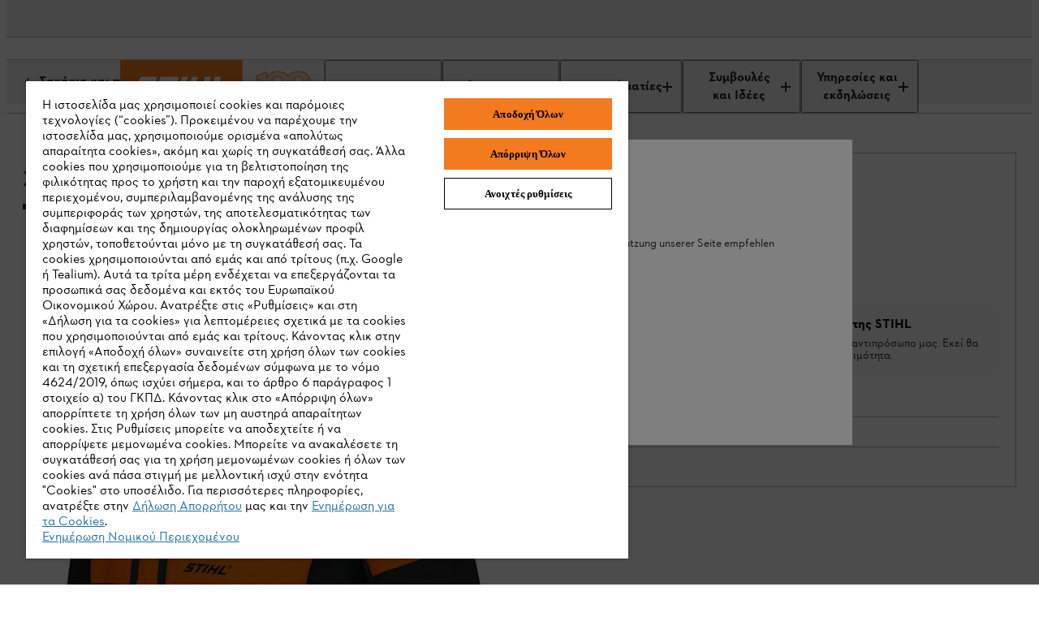

--- FILE ---
content_type: text/html;charset=utf-8
request_url: https://www.stihl.gr/el/ap/univer-funct-jacket-76582
body_size: 24074
content:

<!DOCTYPE HTML>
<html lang="el-GR">
<head>
  <meta charset="UTF-8"/>
  
  <title>Αγοράστε σακάκι δασοκόμου FUNCTION Universal από το ηλεκτρονικό μας κατάστημα | STIHL</title>

  
  <meta name="description" content="Με μεγάλη ανακλαστική επιφάνεια για καλύτερη ορατότητα, αναπνέον υλικό για άριστη άνεση, χρώμα ανθρακί, μαύρο και προειδοποιητικό πορτοκαλί. Δύο πλευρικές τσέπες και τσέπες με φερμουάρ στον θώρακα για ασφαλή φύλαξη κινητού ή  φαρμακείου πρώτων βοηθειών. Ελευθερία κινήσεων στους ώμους και στην πλάτη, στιβαρό υλικό στους ώμους και στους αγκώνες. Ένθετα αερισμού για αερισμό, μεγάλος λογότυπος STIHL στην πίσω πλευρά. Υπό δοκιμή χρηστικής αξίας της KWF."/>
  <meta name="template" content="product-detail-page"/>

  <meta name="robots" content="index, follow"/>
  
  <meta http-equiv="content-language" content="el-GR"/>
  <script defer="defer" type="text/javascript" src="https://rum.hlx.page/.rum/@adobe/helix-rum-js@%5E2/dist/micro.js" data-routing="env=prod,tier=publish,ams=Andreas Stihl AG and CO KG" integrity="" crossorigin="anonymous" data-enhancer-version="" data-enhancer-hash=""></script>
<link rel="canonical" href="https://www.stihl.gr/el/ap/univer-funct-jacket-76582"/>

  <!-- Open Graph Attributes for social media sharing -->
  <meta property="og:type" content="website"/>
  <meta property="og:title" content="Αγοράστε σακάκι δασοκόμου FUNCTION Universal από το ηλεκτρονικό μας κατάστημα | STIHL"/>
  <meta property="og:description" content="Με μεγάλη ανακλαστική επιφάνεια για καλύτερη ορατότητα, αναπνέον υλικό για άριστη άνεση, χρώμα ανθρακί, μαύρο και προειδοποιητικό πορτοκαλί. Δύο πλευρικές τσέπες και τσέπες με φερμουάρ στον θώρακα για ασφαλή φύλαξη κινητού ή  φαρμακείου πρώτων βοηθειών. Ελευθερία κινήσεων στους ώμους και στην πλάτη, στιβαρό υλικό στους ώμους και στους αγκώνες. Ένθετα αερισμού για αερισμό, μεγάλος λογότυπος STIHL στην πίσω πλευρά. Υπό δοκιμή χρηστικής αξίας της KWF."/>
  <meta property="og:image" content="https://www.stihl.gr/content/dam/stihl/media/pim/43561.jpg"/>
  <meta property="og:url" content="https://www.stihl.gr/el/ap/univer-funct-jacket-76582"/>
  

  

  
    <script>
      window.dataLayer = window.dataLayer || [];
      function gtag(){dataLayer.push(arguments);}

      gtag('consent', 'default', {
        'ad_storage': 'denied',
        'analytics_storage': 'denied',
        'functionality_storage': 'denied',
        'personalization_storage': 'denied',
        'security_storage': 'denied',
        'ad_user_data':'denied',
        'ad_personalization':'denied',
        'wait_for_update': '2000'
      });

      gtag('set', 'ads_data_redaction', true);
    </script>
  
  
    <script src="https://cdn.cookielaw.org/scripttemplates/otSDKStub.js" data-language="el-GR" type="text/javascript" charset="UTF-8" data-domain-script="026f4c62-d22a-4855-b440-64f9ddd77746"></script>
    <script type="text/javascript">
      function OptanonWrapper() {
        dataLayer.push({event:'OptanonUpdate'});
        window.dispatchEvent(new CustomEvent('consentUpdated'));
      }
    </script>
  

  




  

  <script type="application/ld+json">{
  "@context": "http://schema.org/",
  "@type": "Product",
  "@id": "https://www.stihl.gr/el/ap/univer-funct-jacket-76582",
  "brand": "STIHL",
  "name": "Σακάκι FUNCTION Universal",
  "description": "Με μεγάλη ανακλαστική επιφάνεια για καλύτερη ορατότητα, αναπνέον υλικό για άριστη άνεση, χρώμα ανθρακί, μαύρο και προειδοποιητικό πορτοκαλί. Δύο πλευρικές τσέπες και τσέπες με φερμουάρ στον θώρακα για ασφαλή φύλαξη κινητού ή  φαρμακείου πρώτων βοηθειών. Ελευθερία κινήσεων στους ώμους και στην πλάτη, στιβαρό υλικό στους ώμους και στους αγκώνες. Ένθετα αερισμού για αερισμό, μεγάλος λογότυπος STIHL στην πίσω πλευρά. Υπό δοκιμή χρηστικής αξίας της KWF.",
  "image": "https://www.stihl.gr/content/dam/stihl/media/pim/43561.jpg",
  "offers": {
    "@type": "AggregateOffer",
    "lowPrice": "77.50",
    "highPrice": "77.50",
    "priceCurrency": "EUR",
    "offerCount": "5"
  },
  "model": [
    {
      "@type": "ProductModel",
      "name": "Σακάκι FUNCTION Universal, S",
      "offers": {
        "@type": "Offer",
        "price": "77.50",
        "priceCurrency": "EUR",
        "availability": "",
        "url": "https://www.stihl.gr/el/ap/univer-funct-jacket-76582"
      },
      "brand": "STIHL",
      "image": "https://www.stihl.gr/content/dam/stihl/media/pim/43561.jpg",
      "description": "Με μεγάλη ανακλαστική επιφάνεια για καλύτερη ορατότητα, αναπνέον υλικό για άριστη άνεση, χρώμα ανθρακί, μαύρο και προειδοποιητικό πορτοκαλί. Δύο πλευρικές τσέπες και τσέπες με φερμουάρ στον θώρακα για ασφαλή φύλαξη κινητού ή  φαρμακείου πρώτων βοηθειών. Ελευθερία κινήσεων στους ώμους και στην πλάτη, στιβαρό υλικό στους ώμους και στους αγκώνες. Ένθετα αερισμού για αερισμό, μεγάλος λογότυπος STIHL στην πίσω πλευρά. Υπό δοκιμή χρηστικής αξίας της KWF.",
      "sku": "00883350703"
    },
    {
      "@type": "ProductModel",
      "name": "Σακάκι FUNCTION Universal, M",
      "offers": {
        "@type": "Offer",
        "price": "77.50",
        "priceCurrency": "EUR",
        "availability": "",
        "url": "https://www.stihl.gr/el/ap/univer-funct-jacket-76582?aID\u003d00883350704"
      },
      "brand": "STIHL",
      "image": "https://www.stihl.gr/content/dam/stihl/media/pim/43561.jpg",
      "description": "Με μεγάλη ανακλαστική επιφάνεια για καλύτερη ορατότητα, αναπνέον υλικό για άριστη άνεση, χρώμα ανθρακί, μαύρο και προειδοποιητικό πορτοκαλί. Δύο πλευρικές τσέπες και τσέπες με φερμουάρ στον θώρακα για ασφαλή φύλαξη κινητού ή  φαρμακείου πρώτων βοηθειών. Ελευθερία κινήσεων στους ώμους και στην πλάτη, στιβαρό υλικό στους ώμους και στους αγκώνες. Ένθετα αερισμού για αερισμό, μεγάλος λογότυπος STIHL στην πίσω πλευρά. Υπό δοκιμή χρηστικής αξίας της KWF.",
      "sku": "00883350704"
    },
    {
      "@type": "ProductModel",
      "name": "Σακάκι FUNCTION Universal, L",
      "offers": {
        "@type": "Offer",
        "price": "77.50",
        "priceCurrency": "EUR",
        "availability": "",
        "url": "https://www.stihl.gr/el/ap/univer-funct-jacket-76582?aID\u003d00883350705"
      },
      "brand": "STIHL",
      "image": "https://www.stihl.gr/content/dam/stihl/media/pim/43561.jpg",
      "description": "Με μεγάλη ανακλαστική επιφάνεια για καλύτερη ορατότητα, αναπνέον υλικό για άριστη άνεση, χρώμα ανθρακί, μαύρο και προειδοποιητικό πορτοκαλί. Δύο πλευρικές τσέπες και τσέπες με φερμουάρ στον θώρακα για ασφαλή φύλαξη κινητού ή  φαρμακείου πρώτων βοηθειών. Ελευθερία κινήσεων στους ώμους και στην πλάτη, στιβαρό υλικό στους ώμους και στους αγκώνες. Ένθετα αερισμού για αερισμό, μεγάλος λογότυπος STIHL στην πίσω πλευρά. Υπό δοκιμή χρηστικής αξίας της KWF.",
      "sku": "00883350705"
    },
    {
      "@type": "ProductModel",
      "name": "Σακάκι FUNCTION Universal, XL",
      "offers": {
        "@type": "Offer",
        "price": "77.50",
        "priceCurrency": "EUR",
        "availability": "",
        "url": "https://www.stihl.gr/el/ap/univer-funct-jacket-76582?aID\u003d00883350706"
      },
      "brand": "STIHL",
      "image": "https://www.stihl.gr/content/dam/stihl/media/pim/43561.jpg",
      "description": "Με μεγάλη ανακλαστική επιφάνεια για καλύτερη ορατότητα, αναπνέον υλικό για άριστη άνεση, χρώμα ανθρακί, μαύρο και προειδοποιητικό πορτοκαλί. Δύο πλευρικές τσέπες και τσέπες με φερμουάρ στον θώρακα για ασφαλή φύλαξη κινητού ή  φαρμακείου πρώτων βοηθειών. Ελευθερία κινήσεων στους ώμους και στην πλάτη, στιβαρό υλικό στους ώμους και στους αγκώνες. Ένθετα αερισμού για αερισμό, μεγάλος λογότυπος STIHL στην πίσω πλευρά. Υπό δοκιμή χρηστικής αξίας της KWF.",
      "sku": "00883350706"
    },
    {
      "@type": "ProductModel",
      "name": "Σακάκι FUNCTION Universal, XXL",
      "offers": {
        "@type": "Offer",
        "price": "77.50",
        "priceCurrency": "EUR",
        "availability": "",
        "url": "https://www.stihl.gr/el/ap/univer-funct-jacket-76582?aID\u003d00883350707"
      },
      "brand": "STIHL",
      "image": "https://www.stihl.gr/content/dam/stihl/media/pim/43561.jpg",
      "description": "Με μεγάλη ανακλαστική επιφάνεια για καλύτερη ορατότητα, αναπνέον υλικό για άριστη άνεση, χρώμα ανθρακί, μαύρο και προειδοποιητικό πορτοκαλί. Δύο πλευρικές τσέπες και τσέπες με φερμουάρ στον θώρακα για ασφαλή φύλαξη κινητού ή  φαρμακείου πρώτων βοηθειών. Ελευθερία κινήσεων στους ώμους και στην πλάτη, στιβαρό υλικό στους ώμους και στους αγκώνες. Ένθετα αερισμού για αερισμό, μεγάλος λογότυπος STIHL στην πίσω πλευρά. Υπό δοκιμή χρηστικής αξίας της KWF.",
      "sku": "00883350707"
    }
  ]
}</script>
  
  
  
  
  
  

  

  
<meta name="viewport" content="width=device-width, initial-scale=1"/>

<link rel="shortcut icon" href="/content/dam/stihl/favicon/favicon.ico" type="image/ico"/>
<link rel="preload" href="/etc.clientlibs/stihl-frontend/clientlibs/stihl-styles/resources/STIHLContrafaceDisplayMedium.woff2" as="font" type="font/woff2" crossorigin/>
<link rel="preload" href="/etc.clientlibs/stihl-frontend/clientlibs/stihl-styles/resources/STIHLContrafaceText.woff2" as="font" type="font/woff2" crossorigin/>
<link rel="preload" href="/etc.clientlibs/stihl-frontend/clientlibs/stihl-styles/resources/STIHLContrafaceText-Bold.woff2" as="font" type="font/woff2" crossorigin/>
<link rel="preload" href="/etc.clientlibs/stihl-frontend/clientlibs/stihl-styles/resources/STIHLContrafaceText-Italic.woff2" as="font" type="font/woff2" crossorigin/>
<link rel="preload" href="/etc.clientlibs/stihl-frontend/clientlibs/stihl-styles/resources/STIHLContrafaceDisplayTitling.woff2" as="font" type="font/woff2" crossorigin/>
<link rel="preload" href="/etc.clientlibs/stihl-frontend/clientlibs/stihl-styles/resources/STIHLContrafaceText-BoldItalic.woff2" as="font" type="font/woff2" crossorigin/>
<link rel="preload" href="/etc.clientlibs/stihl-frontend/clientlibs/stihl-styles/resources/STIHLContrafaceTextDemi.woff2" as="font" type="font/woff2" crossorigin/>
<link rel="preload" href="/etc.clientlibs/stihl-frontend/clientlibs/stihl-styles/resources/STIHLContrafaceTextDemi-Italic.woff2" as="font" type="font/woff2" crossorigin/>
<link rel="preload" href="/etc.clientlibs/stihl-frontend/clientlibs/stihl-styles/resources/STIHLContrafaceTextLight.woff2" as="font" type="font/woff2" crossorigin/>
<link rel="preload" href="/etc.clientlibs/stihl-frontend/clientlibs/stihl-styles/resources/STIHLContrafaceTextLight-Italic.woff2" as="font" type="font/woff2" crossorigin/>



  
    
<link rel="stylesheet" href="/etc.clientlibs/stihl-frontend/clientlibs/stihl-styles.eda07b6debea930875e2269027a924f4.css" type="text/css">


  
    
<link rel="stylesheet" href="/etc.clientlibs/stihl-frontend/clientlibs/common/prod/stihl-ds-styles.a334a8c594f23ede092b3fe3a2411b0f.css" type="text/css">


  
  
    
<script type="text/javascript" src="/etc.clientlibs/stihl/clientlibs/stihl-i18n.2ac3e08fb8a1314822d6afb3c9923ea2.js"></script>



<style data-ds-css-reset-styles>@layer ds-reset{*,*::before,*::after{box-sizing:border-box}:root{--ds-spacing-dynamic-xs: 16px;--ds-spacing-dynamic-s: 24px;--ds-spacing-dynamic-m: 32px;--ds-spacing-dynamic-l: 40px;--ds-spacing-dynamic-xl: 56px;--ds-spacing-dynamic-xxl: 80px;font-size:100%}@media(min-width: 320px){:root{--ds-spacing-dynamic-xs: 16px;--ds-spacing-dynamic-s: 24px;--ds-spacing-dynamic-m: 32px;--ds-spacing-dynamic-l: 40px;--ds-spacing-dynamic-xl: 56px;--ds-spacing-dynamic-xxl: 80px}}@media(min-width: 768px){:root{--ds-spacing-dynamic-xs: 24px;--ds-spacing-dynamic-s: 32px;--ds-spacing-dynamic-m: 40px;--ds-spacing-dynamic-l: 48px;--ds-spacing-dynamic-xl: 64px;--ds-spacing-dynamic-xxl: 96px}}@media(min-width: 1024px){:root{--ds-spacing-dynamic-xs: 24px;--ds-spacing-dynamic-s: 32px;--ds-spacing-dynamic-m: 40px;--ds-spacing-dynamic-l: 48px;--ds-spacing-dynamic-xl: 64px;--ds-spacing-dynamic-xxl: 96px}}@media(min-width: 1536px){:root{--ds-spacing-dynamic-xs: 32px;--ds-spacing-dynamic-s: 40px;--ds-spacing-dynamic-m: 48px;--ds-spacing-dynamic-l: 56px;--ds-spacing-dynamic-xl: 80px;--ds-spacing-dynamic-xxl: 128px}}@media(min-width: 1668px){:root{--ds-spacing-dynamic-xs: 32px;--ds-spacing-dynamic-s: 40px;--ds-spacing-dynamic-m: 48px;--ds-spacing-dynamic-l: 56px;--ds-spacing-dynamic-xl: 80px;--ds-spacing-dynamic-xxl: 128px}}:where(html){font-family:STIHL Contraface Digital Text Regular, -apple-system, BlinkMacSystemFont, Segoe UI, Roboto, Helvetica Neue, Arial, sans-serif;font-style:normal;font-variant:normal;hyphens:manual;overflow-wrap:break-word;font-weight:normal;font-size:1rem;line-height:1.5;font-size-adjust:.414;-moz-text-size-adjust:none;-webkit-text-size-adjust:none;text-size-adjust:none}:where(body){hyphens:manual;line-height:1.5;margin:unset;min-height:100vh}:where(body,h1,h2,h3,h4,p,figure,blockquote,dl,dd){margin-block-end:0}:where(h1,h2,h3,h4,h5,h6){margin:0;padding:0;text-wrap:balance;hyphens:manual;overflow-wrap:break-word}:where(a:not([class])){text-decoration-skip-ink:auto;color:currentColor}:where(button,input,textarea,select){font:inherit}:target{scroll-margin-block:5ex}}</style>







<link rel="preconnect" href="https://252092-stihl-b2c.adobeioruntime.net"/>

<script>
  loadi18n("el\u002DGR");
  window.initialReduxStoreState = {
    "config": {
      "enableTwoClickGoogleMapsLegal": "true",
      "googleMapsLegalImage": "\/content\/dam\/stihl\/media\/maps\/GoogleMaps_GR.jpg",
      "googleMapsLegalDescription": "<p>Χρησιμοποιώντας τους Χάρτες Google, συναινείτε με τη μεταφορά των δεδομένων σας στην Google. Περισσότερες πληροφορίες σχετικά με την επεξεργασία των δεδομένων σας από τους Χάρτες Google μπορείτε να βρείτε <a href=\x22\/el\/nomikes\u002Dselides\/legal\u002Dinfo\/politiki\u002Daporitou\x22>εδώ<\/a>.<\/p>",
      "runtimeEndpoint": "https:\/\/252092\u002Dstihl\u002Db2c.adobeioruntime.net\/apis\/gr\u002Db2c",
      "blobstoreEndpoint": "https:\/\/stihlb2bdocuments.blob.core.windows.net",
      "languageTag": "el\u002DGR",
      "countryTag": "GR",
      "homePage": "https:\/\/www.stihl.gr\/el",
      "loginPage": "https:\/\/www.stihl.gr\/content\/stihl\/gr\/el\/login",
      "myAccountPage": "https:\/\/www.stihl.gr\/content\/stihl\/gr\/el\/login\/my\u002Daccount",
      "productComparisonPage": "\/",
      "cartPage": "https:\/\/www.stihl.gr\/content\/stihl\/gr\/el\/cart",
      "returnPolicyPage": "",
      "searchResultsPage": "https:\/\/www.stihl.gr\/el\/apotelesmata\u002Danazitisis",
      "registrationPage": "https:\/\/www.stihl.gr\/content\/stihl\/gr\/el\/register",
      "analyticsDebug": "false",
      "environment": "live",
      
      "hybrisUsesAccessToken": window.localStorage.getItem('stihl.ff.hybrisUsesAccessToken') || 'true',
      "allowProductAnonymousCalls": window.localStorage.getItem('stihl.ff.allowProductAnonymousCalls') || 'true',
      "hybrisInformLogin": window.localStorage.getItem('stihl.ff.hybrisInformLogin') || 'false',
      "offlinePromotionListPath": ".model.json",
      "offlinePromotionPath": "\/${PROMOTION_ID}.model.json",
      "recaptchaSiteKey": "6LcCC\u002DIZAAAAAPKZAerGl0ClYcg_\u002DwCgbbZMfbJV",
      "recaptchaSiteKeyV3": "6LdhAesrAAAAAKTCVyHBBRERygkBtUVWrKQ68CqH",
      "enableTwoClickOnVideo": true,
      "privacyPolicyPage": "https:\/\/www.stihl.gr\/el\/nomikes\u002Dselides\/legal\u002Dinfo\/politiki\u002Daporitou",
      "supportOverviewPage": "",
      "supportGridLayoutPage": "",
      "supportSearchResultsPath": "\/el\/faqs",
      "supportArticlePath": "\/el\/faq",
      "isAlgoliaSearchEnabled": false,
      "facetsFilterPreExpandDefault": 0,
      "nrOfFacetValuesToDisplay": 5,
      "facetMapping": "",
      "stihlIdClientId": "",
      "stihlIdScope": "https://login.stihl-preview.com/scopes/profile https://login.stihl-preview.com/scopes/phone https://login.stihl-preview.com/scopes/email openid offline_access",
      "productFlags": {
        "showPromotionPeriod": JSON.parse(window.localStorage.getItem('stihl.ff.showPromotionPeriod') || 'false'),
        "isPromoWordingPostfix": false,
      },
      "enableBaazarvoice": window.localStorage.getItem('stihl.ff.enableBaazarvoice') || 'false',
      "clientLibMode": "live",
      "isDev": false,
      "isIterableIntegrationEnabled": true,
      "isNonCommerceStore": true,
      "isCurrencyISO": false,
      "enableGoogleRecaptchaV3": true,
      "showStreetNumberBeforeStreetName": false,
      "dealerContactConfig": {
        "disableWebsite": false,
        "disableMail": false,
        "disablePhone": false,
        "enableOpeningHours": true,
        "showCityPostcode": false,
        "isTwentyFourHourTimeFormat": true
      },
      "enableParcelLabTrackingLink": false,
      "enableProductComparison": false,
      "enableRemoveBasePrice": false,
      "enableNewCheckout": false,
      "enableDSGrid": false,
      "enableGeolocationPrompt": false,
      "enableDealerSelection": false,
      "templateName": "product\u002Ddetail\u002Dpage",
      "isStripePaymentsEnabled": false,
      "isStripeAdvancedFraudSignalsEnabled": false,
      "isBuyBoxEnabled": false,
      "isGoogleGeolocationServiceEnabled": false,
      "dealersLimit": 10,
      "enableStihlID": false,
      "enableRealTimeDealerAvailability": false,
      
      
    },
    "dealerConfig": {
      "forgeRockServerUrl": "https:\/\/stihl\u002Dsso.com",
      "forgeRockClientId": "b2c",
      "forgeRockAuthenticationEndpoint": "\/auth\/oauth2\/realms\/root\/realms\/consumer\/authorize",
      "forgeRockOpenIdScopes": "openid,profile,email,dealerOrg",
      "forgeRockTokenEndpoint":"\/auth\/oauth2\/realms\/root\/realms\/consumer\/access_token",
      "forgeRockLogoutEndpoint": "\/auth\/XUI\/logout.jsp",
      "redirectPageAfterDealerLogin": "https:\/\/www.stihl.gr\/content\/stihl\/gr\/el\/login\/my\u002Daccount",
      "forgeRockErrorPage": "\/auth\/XUI\/error.jsp",
      "loginPage": "https:\/\/www.stihl.gr\/content\/stihl\/gr\/el\/login",
      "ssoLicenseErrorPage": "\/",
      "ssoGeneralErrorPage": "\/"
    }
  }
  window.document.cookie='stihl-country=GR'.toLowerCase()+";path=/; secure";
  window.document.cookie='stihl-language=el'.toLowerCase()+";path=/; secure";
  window.document.cookie='stihl-site=b2c;path=/; secure';
</script>





<script type="text/javascript">
    window.dataLayer = window.dataLayer || [];
    var pagePath = window.location.pathname;
    var urlParams = new URLSearchParams(window.location.search);

    if (pagePath.toLowerCase().startsWith('/' + "el".toLowerCase())) {
      const pathLanguage = pagePath.split('/')[1];
      pagePath = pagePath.substring(pathLanguage.length + 1);
    }

    if (pagePath === '/login' && urlParams.has('token')) {
        pagePath = '/register-doi';
    }
    pagePath = "" || pagePath;

    if ("false" === "true") {
      var urlInfo = window.location.pathname.split('/');
      var dealer = urlInfo && urlInfo.length ? urlInfo[urlInfo.length - 1] : '';
      pagePath = pagePath + dealer;
    }

    let eid = "live";
    eid = (-1 !== window.location.hostname.indexOf("www2")) ? "stage" : eid;

    let pageCountry = "GR".toLowerCase();

    dataLayer.push({
        'originalLocation': document.location.protocol + '//' + document.location.hostname + document.location.pathname + document.location.search,
        'eid': eid,
        'pagePool': 'stihl',
        'pageArea': 'portal',
        'pageCountry': pageCountry === 'ic' ? 'int' : pageCountry ,
        'pageLanguage': "el".toLowerCase(),
        'pagePath': pagePath || '/'
    });
</script>
<script>(function(w,d,s,l,i){w[l]=w[l]||[];w[l].push({'gtm.start':
        new Date().getTime(),event:'gtm.js'});var f=d.getElementsByTagName(s)[0],
    j=d.createElement(s),dl=l!='dataLayer'?'&l='+l:'';j.async=true;j.src=
    'https://sgtm.stihl.gr/gtm.js?id='+i+dl;f.parentNode.insertBefore(j,f);
})(window,document,'script','dataLayer','GTM-K7CNS2R');</script>

  
    
    

    

    
    
    

  
</head>



<body class="page basicpage product-detail-page   ">


  



  
<div><skip-to-content-component></skip-to-content-component>



  
    
<script type="text/javascript" src="/etc.clientlibs/stihl-frontend/clientlibs/components/content/skiptocontent/clientlibs/prod.afeab0478b04ad078fb0fff189cb180f.js" defer></script>


  

</div>
<div><global-loader-component></global-loader-component>



  
    
<script type="text/javascript" src="/etc.clientlibs/stihl-frontend/clientlibs/components/content/globalloader/clientlibs/prod.a368b42a24f69d991097d8f46c0a1805.js" defer></script>


  

</div>

<div class="promotionsbanner promotionsbannerwrapper">
  <div data-emptytext="Promotion Banner"></div>




  
    
<script type="text/javascript" src="/etc.clientlibs/stihl-frontend/clientlibs/components/structure/promotions/promotionsbannerwrapper/clientlibs/prod.30501dbb5a9376278f5d0b6ea2d62f5a.js" defer></script>


  



</div>
<div class="header metanavwrapper">
  











  

  <header-component data-stripeKey="pk_live_51RP2UNI5AJ4xHnWeFD37tiXkodvyAEMi5N3lvjkupr2vkJ41ZnmiDcSokzwOPgm45aqbI1GqGI7TTrAFs0gi981Y00pfDFnKRI" data-content-links="[]" data-google-geolocation-api-key="AIzaSyBN1eTEq2ciFSRkzGBhMp-LBfMmMeRh-aI" data-ff-suggest-mobile-hints-limit="3" data-ff-suggest-desktop-hints-limit="5" data-is-search-suggestion-enabled="true" data-search-placeholder="Ονομασία προϊόντος, κωδικός μηχανήματος, σειριακός αριθμός ..." data-search-hint="Παρακαλούμε εισάγετε συγκεκριμένη λέξη κλειδί για το προϊόν" data-search-label="Αναζήτηση" data-logo="{&#34;logoImage&#34;:&#34;&#34;,&#34;logoLinkUrl&#34;:&#34;&#34;}" data-cart-icon-alt="Καλάθι αγαθών" data-email-icon-alt="Επικοινωνία" data-profile-icon-alt="Η STIHL μου" data-email-icon="/content/dam/stihl/system-assets/icons/icon-envelope-16.svg" data-store-url-target="_self" data-store-url="https://www.stihl.gr/el/antiproswpoi" data-email-url-target="_self" data-email-url="https://www.stihl.gr/el/plirofories/epikoinonia" data-search-results-page="https://www.stihl.gr/el/apotelesmata-anazitisis" data-shopping-cart-page="https://www.stihl.gr/content/stihl/gr/el/cart" data-my-account-page="https://www.stihl.gr/content/stihl/gr/el/login/my-account" data-login-page="https://www.stihl.gr/content/stihl/gr/el/login"><header class="navbar-fixed-top bg-white"><nav class="m-header"><div class="m-header__container m-header__container-stihlid"><ul class="m-header__list-stihlid m-header__left"><li class="m-header__item m-header__item--locator"></li></ul><ul class="m-header__list-stihlid m-header__right"><li class="m-header__item"><a class="ds-action-link_root_o08fb_1 ds-action-link_root--icon--top_o08fb_84" href="https://www.stihl.gr/el/plirofories/epikoinonia" target="_self" aria-label="Επικοινωνία" data-test-id="header-email-link"><span class="ds-action-link_icon-wrapper_o08fb_131 ds-action-link_icon-wrapper--with-number-indicator--with-value_o08fb_145"><div class="ds-icon_image_clh5i_1"></div></span><span class="ds-action-link_label_o08fb_149 ds-action-link_label--icon-top_o08fb_182"></span></a></li><li class="m-header__item m-header__item--search"><div class="m-header-search"><div class="m-header-search__text"></div></div></li></ul></div></nav></header></header-component>







  
    
<script type="text/javascript" src="/etc.clientlibs/stihl-frontend/clientlibs/components/structure/header/clientlibs/prod.951a0d3ceda7fbc7611a84e9f8cc04e1.js" defer></script>


  



</div>
<div class="main-nav-experiencefragment navigationwrapper">
  







    

    <nav aria-label="ΚΑΤΗΓΟΡΙΕΣ">
        <div class="m-navigation-main" id="main-navigation">
            <div class="m-navigation-main__mobile mq4min">
                
                <ul class="m-navigation-list m-navigation-list__mobile">
                  <li class="m-navigation-list--item__logo">
                    




    <a href="/el" data-test-id="stihl-logo">
        
        
        <img src="/content/experience-fragments/stihl/gr/el/main_navigation/master_msm_moved/_jcr_content/root/mainnav/logo.coreimg.svg/1695217001545/stihl-logo.svg" alt="Λογότυπο STIHL" class="m-navigation-main__logo-size"/>
    </a>


                  </li>
                  <li class="m-navigation-list--item__logo">
                    




    <a href="/el/campaign/one-time-campaigns/100-xronia-stihl" data-test-id="stihl-logo">
        
        
        <img src="/content/experience-fragments/stihl/gr/el/main_navigation/master_msm_moved/_jcr_content/root/mainnav/logo-new.coreimg.svg/1768402827517/stihl-100-years-logo-rgb-navi-orange-gr.svg" alt="100 χρόνια STIHL Λογότυπο επετείου" class="m-navigation-main__logo-size"/>
    </a>


                  </li>
                    <li class="m-navigation-list--item m-navigation-list--item__menu">
                      <div class="m-navigation-list--item__container">
                      <div class="m-navigation-list--item__divider" aria-hidden="true"></div>
                        <button class="m-navigation-list__btn-mobile" aria-expanded="false">
                          <span class="m-navigation-list--item__icon-mobile"></span>
                          <span class="m-navigation-list--item__label">ΚΑΤΗΓΟΡΙΕΣ</span>
                        </button>
                      </div>
                    </li>
                </ul>
                
            </div>

            <div class="m-navigation-main__desktop" id="navbar-main">
                <ul class="m-navigation-list m-navigation-flyout__mobile">
                  <li class="m-navigation-list--item__logo mq3max">
                    




    <a href="/el" data-test-id="stihl-logo">
        
        
        <img src="/content/experience-fragments/stihl/gr/el/main_navigation/master_msm_moved/_jcr_content/root/mainnav/logo.coreimg.svg/1695217001545/stihl-logo.svg" alt="Λογότυπο STIHL" class="m-navigation-main__logo-size"/>
    </a>


                  </li>
                  
                  <li class="m-navigation-list--item__logo mq3max logo-border-right">
                    




    <a href="/el/campaign/one-time-campaigns/100-xronia-stihl" data-test-id="stihl-logo">
        
        
        <img src="/content/experience-fragments/stihl/gr/el/main_navigation/master_msm_moved/_jcr_content/root/mainnav/logo-new.coreimg.svg/1768402827517/stihl-100-years-logo-rgb-navi-orange-gr.svg" alt="100 χρόνια STIHL Λογότυπο επετείου" class="m-navigation-main__logo-size"/>
    </a>


                  </li>
                    
                        <li class="m-navigation-list--item first-nav-item " data-hover-parent>
                            




<div class="aem-Grid aem-Grid--12 aem-Grid--default--12 ">
    
    <div class="navitem aem-GridColumn aem-GridColumn--default--12">
  <button class="m-navigation-list__btn nav-title" aria-controls="navigation-flyout-tab-1" aria-expanded="false" data-test-id="nav-title-tab-1" id="nav-title-tab-1" data-target="#flyout-navitem_292820783-tab-1">Προϊόντα
  <span class="m-navigation-list--item__icon"></span>
</button>
<div class="m-flyout-wrapper" id="navigation-flyout-tab-1">
  <div class="m-navigation-flyout" id="flyout-navitem_292820783-tab-1" data-toggle="showOnHover">
    <div class="m-navigation-flyout__inner">
      <a class="m-flyout-level2 mq4min" href="#flyout-navitem_292820783-tab-1" aria-expanded="true">
        <span class="m-flyout-level2__inner">Προϊόντα</span>
      </a>

      <div class="m-navigation-categories">
        



    



        
    <div class="m-navigation-categories__list m-categories-list">
        

        <div class="m-categories-list__item">
            




<div class="aem-Grid aem-Grid--12 aem-Grid--default--12 ">
    
    <div class="link footerlink m-navigation-categories__header aem-GridColumn aem-GridColumn--default--12"><div class="cmp-title">
  <div class="cmp-title__text">
    <a class="cmp-title__link" href="/el/apotelesmata-anazitisis?text=Μπαταρία&scroll=1400" target="_self">Όλα τα προϊόντα μπαταρίας ❯</a>
  </div>
</div>


    

</div>
<div class="link footerlink m-navigation-categories__link aem-GridColumn aem-GridColumn--default--12"><div class="cmp-title">
  <div class="cmp-title__text">
    <a class="cmp-title__link" href="/el/tech/texnologia-epanafortizomenis-mpatarias" target="_self">Τεχνολογία επαναφορτιζόμενων προϊόντων</a>
  </div>
</div>


    

</div>
<div class="link footerlink m-navigation-categories__link aem-GridColumn aem-GridColumn--default--12"><div class="cmp-title">
  <div class="cmp-title__text">
    <a class="cmp-title__link" href="/el/ac/parelkomena-epanafortizomenwn-99386" target="_self">Αξεσουάρ για επαναφορτιζόμενα μηχανήματα</a>
  </div>
</div>


    

</div>
<div class="link footerlink m-navigation-categories__header aem-GridColumn aem-GridColumn--default--12"><div class="cmp-title">
  <div class="cmp-title__text">
    Μηχανήματα κοπών
  </div>
</div>


    

</div>
<div class="link footerlink m-navigation-categories__link aem-GridColumn aem-GridColumn--default--12"><div class="cmp-title">
  <div class="cmp-title__text">
    <a class="cmp-title__link" href="/el/c/alysopriona-98176" target="_self">Αλυσοπρίονα</a>
  </div>
</div>


    

</div>
<div class="link footerlink m-navigation-categories__link aem-GridColumn aem-GridColumn--default--12"><div class="cmp-title">
  <div class="cmp-title__text">
    <a class="cmp-title__link" href="/el/c/kontaropriona-97998" target="_self">Κονταροπρίονα</a>
  </div>
</div>


    

</div>
<div class="link footerlink m-navigation-categories__link aem-GridColumn aem-GridColumn--default--12"><div class="cmp-title">
  <div class="cmp-title__text">
    <a class="cmp-title__link" href="/el/c/psalidi-mporntouras-fraxtokoptis-98171" target="_self">Ψαλίδια μπορντούρας &amp; Φραχτοκόπτες</a>
  </div>
</div>


    

</div>
<div class="link footerlink m-navigation-categories__link aem-GridColumn aem-GridColumn--default--12"><div class="cmp-title">
  <div class="cmp-title__text">
    <a class="cmp-title__link" href="https://www.stihl.gr/el/c/elaioravdistika-171679" target="_self">Ελαιοραβδιστικά</a>
  </div>
</div>


    

</div>
<div class="link footerlink m-navigation-categories__link aem-GridColumn aem-GridColumn--default--12"><div class="cmp-title">
  <div class="cmp-title__text">
    <a class="cmp-title__link" href="/el/c/systima-kombi-systima-multi-98055" target="_self">Σύστημα Kombi και σύστημα Multi</a>
  </div>
</div>


    

</div>
<div class="link footerlink m-navigation-categories__link aem-GridColumn aem-GridColumn--default--12"><div class="cmp-title">
  <div class="cmp-title__text">
    <a class="cmp-title__link" href="/el/c/xylokoptika-psalidia-kipou-psalidia-kladematos-97968" target="_self">Ξυλοκοπτικά, ψαλίδια κήπου, ψαλίδια κλαδέματος και κλαδευτικά</a>
  </div>
</div>


    

</div>
<div class="link footerlink m-navigation-categories__link aem-GridColumn aem-GridColumn--default--12"><div class="cmp-title">
  <div class="cmp-title__text">
    <a class="cmp-title__link" href="/el/c/tsekoyria-sfyria-parelkomena-dasokomias-98053" target="_self">Τσεκούρια, σφυριά &amp; παρελκόμενα δασοκομίας</a>
  </div>
</div>


    

</div>
<div class="link footerlink m-navigation-categories__link aem-GridColumn aem-GridColumn--default--12"><div class="cmp-title">
  <div class="cmp-title__text">
    <a class="cmp-title__link" href="/el/c/armokoftes-98160" target="_self">Αρμοκόφτες</a>
  </div>
</div>


    

</div>
<div class="link footerlink m-navigation-categories__link aem-GridColumn aem-GridColumn--default--12"><div class="cmp-title">
  <div class="cmp-title__text">
    <a class="cmp-title__link" href="/el/c/koftes-domikon-ylikon-98226" target="_self">Κόφτες δομικών υλικών</a>
  </div>
</div>


    

</div>

    
</div>


        </div>
    
        

        <div class="m-categories-list__item">
            




<div class="aem-Grid aem-Grid--12 aem-Grid--default--12 ">
    
    <div class="link footerlink m-navigation-categories__header aem-GridColumn aem-GridColumn--default--12"><div class="cmp-title">
  <div class="cmp-title__text">
    Κούρεμα και φύτευση
  </div>
</div>


    

</div>
<div class="link footerlink m-navigation-categories__link aem-GridColumn aem-GridColumn--default--12"><div class="cmp-title">
  <div class="cmp-title__text">
    <a class="cmp-title__link" href="/el/c/xortokoptika-98236" target="_self">Χορτοκοπτικά και κοπτικά μηχανήματα</a>
  </div>
</div>


    

</div>
<div class="link footerlink m-navigation-categories__link aem-GridColumn aem-GridColumn--default--12"><div class="cmp-title">
  <div class="cmp-title__text">
    <a class="cmp-title__link" href="/el/c/xlookoptika-rompot-imow-98119" target="_self">¡MOW® χορτοκοπτικά ρομπότ</a>
  </div>
</div>


    

</div>
<div class="link footerlink m-navigation-categories__link aem-GridColumn aem-GridColumn--default--12"><div class="cmp-title">
  <div class="cmp-title__text">
    <a class="cmp-title__link" href="/el/c/mixanes-gkazon-97983" target="_self"> Μηχανές Γκαζόν</a>
  </div>
</div>


    

</div>
<div class="link footerlink m-navigation-categories__link aem-GridColumn aem-GridColumn--default--12"><div class="cmp-title">
  <div class="cmp-title__text">
    <a class="cmp-title__link" href="/el/c/exaerotires-98241" target="_self">Εξαερωτήρες γκαζόν</a>
  </div>
</div>


    

</div>
<div class="link footerlink m-navigation-categories__link aem-GridColumn aem-GridColumn--default--12"><div class="cmp-title">
  <div class="cmp-title__text">
    <a class="cmp-title__link" href="/el/c/skaptika-98153" target="_self"> Σκαπτικές φρέζες</a>
  </div>
</div>


    

</div>
<div class="link footerlink m-navigation-categories__link aem-GridColumn aem-GridColumn--default--12"><div class="cmp-title">
  <div class="cmp-title__text">
    <a class="cmp-title__link" href="/el/c/xlookoptika-trakter-98215" target="_self">Χλοοκοπτικά τρακτέρ</a>
  </div>
</div>


    

</div>
<div class="link footerlink m-navigation-categories__link aem-GridColumn aem-GridColumn--default--12"><div class="cmp-title">
  <div class="cmp-title__text">
    <a class="cmp-title__link" href="/el/c/geotrypana-98075" target="_self"> Γεωτρύπανα</a>
  </div>
</div>


    

</div>
<div class="link footerlink m-navigation-categories__link aem-GridColumn aem-GridColumn--default--12"><div class="cmp-title">
  <div class="cmp-title__text">
    <a class="cmp-title__link" href="/el/c/psekastires-rantistires-98224" target="_self">Ψεκαστήρες και ραντιστήρες</a>
  </div>
</div>


    

</div>

    
</div>


        </div>
    
        

        <div class="m-categories-list__item">
            




<div class="aem-Grid aem-Grid--12 aem-Grid--default--12 ">
    
    <div class="link footerlink m-navigation-categories__header aem-GridColumn aem-GridColumn--default--12"><div class="cmp-title">
  <div class="cmp-title__text">
    Μηχανήματα καθαρισμού
  </div>
</div>


    

</div>
<div class="link footerlink m-navigation-categories__link aem-GridColumn aem-GridColumn--default--12"><div class="cmp-title">
  <div class="cmp-title__text">
    <a class="cmp-title__link" href="/el/c/plystika-98132" target="_self"> Πλυστικά υψηλής πίεσης</a>
  </div>
</div>


    

</div>
<div class="link footerlink m-navigation-categories__link aem-GridColumn aem-GridColumn--default--12"><div class="cmp-title">
  <div class="cmp-title__text">
    <a class="cmp-title__link" href="/el/c/skoypes-98199" target="_self"> Σκούπες στερεών και υγρών</a>
  </div>
</div>


    

</div>
<div class="link footerlink m-navigation-categories__link aem-GridColumn aem-GridColumn--default--12"><div class="cmp-title">
  <div class="cmp-title__text">
    <a class="cmp-title__link" href="/el/c/sarothra-98207" target="_self">Σάρωθρα</a>
  </div>
</div>


    

</div>
<div class="link footerlink m-navigation-categories__link aem-GridColumn aem-GridColumn--default--12"><div class="cmp-title">
  <div class="cmp-title__text">
    <a class="cmp-title__link" href="/el/c/temaxistes-97981" target="_self"> Τεμαχιστές κήπου</a>
  </div>
</div>


    

</div>
<div class="link footerlink m-navigation-categories__link aem-GridColumn aem-GridColumn--default--12"><div class="cmp-title">
  <div class="cmp-title__text">
    <a class="cmp-title__link" href="/el/c/fysitires-anarrofitires-97976" target="_self">Φυσητήρες, επινώτιοι φυσητήρες και κοπτικοί αναρροφητήρες</a>
  </div>
</div>


    

</div>
<div class="link footerlink m-navigation-categories__link aem-GridColumn aem-GridColumn--default--12"><div class="cmp-title">
  <div class="cmp-title__text">
    <a class="cmp-title__link" href="/el/c/antlies-nerou-169952" target="_self">Αντλίες νερού</a>
  </div>
</div>


    

</div>
<div class="link footerlink m-navigation-categories__header aem-GridColumn aem-GridColumn--default--12"><div class="cmp-title">
  <div class="cmp-title__text">
    Παραγωγή και προμήθεια
  </div>
</div>


    

</div>
<div class="link footerlink m-navigation-categories__link aem-GridColumn aem-GridColumn--default--12"><div class="cmp-title">
  <div class="cmp-title__text">
    <a class="cmp-title__link" href="/el/c/gennitria-183689" target="_self"> Γεννήτρια</a>
  </div>
</div>


    

</div>
<div class="link footerlink m-navigation-categories__link aem-GridColumn aem-GridColumn--default--12"><div class="cmp-title">
  <div class="cmp-title__text">
    <a class="cmp-title__link" href="/el/c/antlies-nerou-169952" target="_self">Αντλίες νερού</a>
  </div>
</div>


    

</div>
<div class="link footerlink m-navigation-categories__link aem-GridColumn aem-GridColumn--default--12"><div class="cmp-title">
  <div class="cmp-title__text">
    <a class="cmp-title__link" href="https://www.stihl.gr/el/ap/aerosumpiestis-koa-20-198885" target="_self">Αεροσυμπιεστές</a>
  </div>
</div>


    

</div>

    
</div>


        </div>
    
        

        <div class="m-categories-list__item">
            




<div class="aem-Grid aem-Grid--12 aem-Grid--default--12 ">
    
    <div class="link footerlink m-navigation-categories__header aem-GridColumn aem-GridColumn--default--12"><div class="cmp-title">
  <div class="cmp-title__text">
    <a class="cmp-title__link" href="/el/apotelesmata-anazitisis?text=%CE%BC%CF%80%CE%B1%CF%84%CE%B1%CF%81%CE%AF%CE%B1" target="_self">Όλα τα προϊόντα μπαταρίας ❯</a>
  </div>
</div>


    

</div>
<div class="link footerlink m-navigation-categories__link aem-GridColumn aem-GridColumn--default--12">


    

</div>
<div class="link footerlink m-navigation-categories__header aem-GridColumn aem-GridColumn--default--12"><div class="cmp-title">
  <div class="cmp-title__text">
    <a class="cmp-title__link" href="/el/teleutaia-nea/proothotikes-energeies" target="_self">Προωθητικές ενέργειες ❯</a>
  </div>
</div>


    

</div>
<div class="link footerlink m-navigation-categories__link aem-GridColumn aem-GridColumn--default--12"><div class="cmp-title">
  <div class="cmp-title__text">
    <a class="cmp-title__link" href="/el/campaign/one-time-campaigns/free-battery" target="_self">Δώρο μία επιπλέον μπαταρία</a>
  </div>
</div>


    

</div>
<div class="link footerlink m-navigation-categories__link aem-GridColumn aem-GridColumn--default--12"><div class="cmp-title">
  <div class="cmp-title__text">
    <a class="cmp-title__link" href="/el/teleutaia-nea/proothotikes-energeies/trexonta-bestseller" target="_self">Τρέχοντα bestseller</a>
  </div>
</div>


    

</div>
<div class="link footerlink m-navigation-categories__link aem-GridColumn aem-GridColumn--default--12"><div class="cmp-title">
  <div class="cmp-title__text">
    <a class="cmp-title__link" href="/el/teleutaia-nea/proothotikes-energeies/nea-proionta" target="_self">Νέα προϊόντα</a>
  </div>
</div>


    

</div>
<div class="link footerlink m-navigation-categories__link aem-GridColumn aem-GridColumn--default--12"><div class="cmp-title">
  <div class="cmp-title__text">
    <a class="cmp-title__link" href="/el/teleutaia-nea/proothotikes-energeies/set-stihl" target="_self">Έτοιμα σετ μηχανημάτων</a>
  </div>
</div>


    

</div>
<div class="link footerlink m-navigation-categories__link aem-GridColumn aem-GridColumn--default--12"><div class="cmp-title">
  <div class="cmp-title__text">
    <a class="cmp-title__link" href="/el/teleutaia-nea/proothotikes-energeies/reduzierte-artikel" target="_self">Τρέχουσες καμπάνιες</a>
  </div>
</div>


    

</div>
<div class="link footerlink m-navigation-categories__link aem-GridColumn aem-GridColumn--default--12"><div class="cmp-title">
  <div class="cmp-title__text">
    <a class="cmp-title__link" href="/el/tech/texnologia-epanafortizomenis-mpatarias/sezon-kipou" target="_self">Φροντίδα του κήπου σας</a>
  </div>
</div>


    

</div>
<div class="link footerlink m-navigation-categories__header aem-GridColumn aem-GridColumn--default--12"><div class="cmp-title">
  <div class="cmp-title__text">
    <a class="cmp-title__link" href="/el/ac/brandshop-172228" target="_self">Brandshop ❯</a>
  </div>
</div>


    

</div>
<div class="link footerlink m-navigation-categories__link aem-GridColumn aem-GridColumn--default--12"><div class="cmp-title">
  <div class="cmp-title__text">
    <a class="cmp-title__link" href="/el/ac/brandshop-172228/kids-172236" target="_self">Παιδικά Είδη</a>
  </div>
</div>


    

</div>
<div class="link footerlink m-navigation-categories__link aem-GridColumn aem-GridColumn--default--12"><div class="cmp-title">
  <div class="cmp-title__text">
    <a class="cmp-title__link" href="/el/ac/brandshop-172228/clothing-172245" target="_self">Ρουχισμός</a>
  </div>
</div>


    

</div>
<div class="link footerlink m-navigation-categories__link aem-GridColumn aem-GridColumn--default--12"><div class="cmp-title">
  <div class="cmp-title__text">
    <a class="cmp-title__link" href="/el/ac/brandshop-172228/clothing-172245?sc" target="_self">Αξεσουάρ</a>
  </div>
</div>


    

</div>
<div class="link footerlink m-navigation-categories__link aem-GridColumn aem-GridColumn--default--12"><div class="cmp-title">
  <div class="cmp-title__text">
    <a class="cmp-title__link" href="/el/ac/brandshop-172228/timbersports-172231" target="_self">TIMBERSPORTS®</a>
  </div>
</div>


    

</div>
<div class="ghost aem-GridColumn aem-GridColumn--default--12">

</div>
<div class="ghost aem-GridColumn aem-GridColumn--default--12">

</div>
<div class="ghost aem-GridColumn aem-GridColumn--default--12">

</div>
<div class="ghost aem-GridColumn aem-GridColumn--default--12">

</div>
<div class="ghost aem-GridColumn aem-GridColumn--default--12">

</div>

    
</div>


        </div>
    </div>

      </div>

      <div class="m-navigation-advisor">
        <div class="m-navigation-advisor__list">
          
    <div class="m-navigation-categories__list m-categories-list">
        

        <div class="m-categories-list__item">
            




<div class="aem-Grid aem-Grid--12 aem-Grid--default--12 ">
    
    <div class="link footerlink m-navigation-categories__header aem-GridColumn aem-GridColumn--default--12"><div class="cmp-title">
  <div class="cmp-title__text">
    <a class="cmp-title__link" href="/el/proionta/mixanimata" target="_self">Επισκόπηση προϊόντων ❯</a>
  </div>
</div>


    

</div>

    
</div>


        </div>
    
        

        <div class="m-categories-list__item">
            




<div class="aem-Grid aem-Grid--12 aem-Grid--default--12 ">
    
    
    
</div>


        </div>
    
        

        <div class="m-categories-list__item">
            




<div class="aem-Grid aem-Grid--12 aem-Grid--default--12 ">
    
    
    
</div>


        </div>
    
        

        <div class="m-categories-list__item">
            




<div class="aem-Grid aem-Grid--12 aem-Grid--default--12 ">
    
    
    
</div>


        </div>
    </div>

        </div>
      </div>

      <button class="m-navigation-flyout__close mq3max" flyout-close aria-label="close">
        <span class="icon-16-bg-cross-white"></span>
      </button>
    </div>
  </div>
</div>




</div>

    
</div>


                        </li>
                    
                        <li class="m-navigation-list--item  " data-hover-parent>
                            




<div class="aem-Grid aem-Grid--12 aem-Grid--default--12 ">
    
    <div class="navitem aem-GridColumn aem-GridColumn--default--12">
  <button class="m-navigation-list__btn nav-title" aria-controls="navigation-flyout-tab-2" aria-expanded="false" data-test-id="nav-title-tab-2" id="nav-title-tab-2" data-target="#flyout-navitem_292820783_co-tab-2">Αξεσουάρ
  <span class="m-navigation-list--item__icon"></span>
</button>
<div class="m-flyout-wrapper" id="navigation-flyout-tab-2">
  <div class="m-navigation-flyout" id="flyout-navitem_292820783_co-tab-2" data-toggle="showOnHover">
    <div class="m-navigation-flyout__inner">
      <a class="m-flyout-level2 mq4min" href="#flyout-navitem_292820783_co-tab-2" aria-expanded="true">
        <span class="m-flyout-level2__inner">Αξεσουάρ</span>
      </a>

      <div class="m-navigation-categories">
        



    



        
    <div class="m-navigation-categories__list m-categories-list">
        

        <div class="m-categories-list__item">
            




<div class="aem-Grid aem-Grid--12 aem-Grid--default--12 ">
    
    <div class="link footerlink m-navigation-categories__header aem-GridColumn aem-GridColumn--default--12"><div class="cmp-title">
  <div class="cmp-title__text">
    Αξεσουάρ
  </div>
</div>


    

</div>
<div class="link footerlink m-navigation-categories__link aem-GridColumn aem-GridColumn--default--12"><div class="cmp-title">
  <div class="cmp-title__text">
    <a class="cmp-title__link" href="/el/ac/parelkomena-alysoprionwn-98285" target="_self">Αλυσοπρίονα</a>
  </div>
</div>


    

</div>
<div class="link footerlink m-navigation-categories__link aem-GridColumn aem-GridColumn--default--12"><div class="cmp-title">
  <div class="cmp-title__text">
    <a class="cmp-title__link" href="/el/ac/parelkomena-psalidi-mporntouras-99417" target="_self">Ψαλίδια μπορντούρας &amp; Φραχτοκόπτες</a>
  </div>
</div>


    

</div>
<div class="link footerlink m-navigation-categories__link aem-GridColumn aem-GridColumn--default--12"><div class="cmp-title">
  <div class="cmp-title__text">
    <a class="cmp-title__link" href="/el/ac/parelkomena-hortokoptikwn-99374" target="_self"> Χορτοκοπτικά &amp; κοπτικά μηχανήματα</a>
  </div>
</div>


    

</div>
<div class="link footerlink m-navigation-categories__link aem-GridColumn aem-GridColumn--default--12"><div class="cmp-title">
  <div class="cmp-title__text">
    <a class="cmp-title__link" href="/el/ac/parelkomena-fysitirwn-anarrofitirwn-99380" target="_self">Φυσητήρες, επινώτιοι φυσητήρες και κοπτικοί αναρροφητήρες</a>
  </div>
</div>


    

</div>
<div class="link footerlink m-navigation-categories__link aem-GridColumn aem-GridColumn--default--12"><div class="cmp-title">
  <div class="cmp-title__text">
    <a class="cmp-title__link" href="/el/ac/parelkomena-kontaroprionwn-99414" target="_self">Κονταροπρίονα</a>
  </div>
</div>


    

</div>
<div class="link footerlink m-navigation-categories__link aem-GridColumn aem-GridColumn--default--12"><div class="cmp-title">
  <div class="cmp-title__text">
    <a class="cmp-title__link" href="/el/ac/parelkomena-kombi-multi-99377" target="_self">Σύστημα Kombi και σύστημα Multi</a>
  </div>
</div>


    

</div>
<div class="link footerlink m-navigation-categories__link aem-GridColumn aem-GridColumn--default--12"><div class="cmp-title">
  <div class="cmp-title__text">
    <a class="cmp-title__link" href="/el/ac/parelkomena-imow-100085" target="_self">¡MOW® χορτοκοπτικά ρομπότ</a>
  </div>
</div>


    

</div>
<div class="link footerlink m-navigation-categories__link aem-GridColumn aem-GridColumn--default--12"><div class="cmp-title">
  <div class="cmp-title__text">
    <a class="cmp-title__link" href="/el/ac/parelkomena-mixanwn-gkazon-99393" target="_self">Χλοοκοπτική μηχανή</a>
  </div>
</div>


    

</div>
<div class="link footerlink m-navigation-categories__link aem-GridColumn aem-GridColumn--default--12"><div class="cmp-title">
  <div class="cmp-title__text">
    <a class="cmp-title__link" href="/el/ac/parelkomena-xlookoptikwn-trrakter-99394" target="_self">Χλοοκοπτικά τρακτέρ</a>
  </div>
</div>


    

</div>
<div class="link footerlink m-navigation-categories__link aem-GridColumn aem-GridColumn--default--12"><div class="cmp-title">
  <div class="cmp-title__text">
    <a class="cmp-title__link" href="/el/ac/parelkomena-exaerwtirwn-99423" target="_self">Εξαερωτήρες γκαζόν</a>
  </div>
</div>


    

</div>
<div class="link footerlink m-navigation-categories__link aem-GridColumn aem-GridColumn--default--12"><div class="cmp-title">
  <div class="cmp-title__text">
    <a class="cmp-title__link" href="/el/ac/parelkomena-temaxistwn-99407" target="_self">Τεμαχιστής κήπου</a>
  </div>
</div>


    

</div>

    
</div>


        </div>
    
        

        <div class="m-categories-list__item">
            




<div class="aem-Grid aem-Grid--12 aem-Grid--default--12 ">
    
    <div class="link footerlink m-navigation-categories__link aem-GridColumn aem-GridColumn--default--12"><div class="cmp-title">
  <div class="cmp-title__text">
    <a class="cmp-title__link" href="/el/ac/parelkomena-skaptikwn-99389" target="_self">Σκαπτικές φρέζες</a>
  </div>
</div>


    

</div>
<div class="link footerlink m-navigation-categories__link aem-GridColumn aem-GridColumn--default--12"><div class="cmp-title">
  <div class="cmp-title__text">
    <a class="cmp-title__link" href="/el/ac/parelkomena-plystikwn-99429" target="_self">Πλυστικά υψηλής πίεσης</a>
  </div>
</div>


    

</div>
<div class="link footerlink m-navigation-categories__link aem-GridColumn aem-GridColumn--default--12"><div class="cmp-title">
  <div class="cmp-title__text">
    <a class="cmp-title__link" href="/el/ac/parelkomena-skoupwn-99413" target="_self">Σκούπες στερεών και υγρών</a>
  </div>
</div>


    

</div>
<div class="link footerlink m-navigation-categories__link aem-GridColumn aem-GridColumn--default--12"><div class="cmp-title">
  <div class="cmp-title__text">
    <a class="cmp-title__link" href="/el/ac/parelkomena-rantistiria-psekastiria-99416" target="_self">Ψεκαστήρες και ραντιστήρες</a>
  </div>
</div>


    

</div>
<div class="link footerlink m-navigation-categories__link aem-GridColumn aem-GridColumn--default--12"><div class="cmp-title">
  <div class="cmp-title__text">
    <a class="cmp-title__link" href="/el/ac/parelkomena-armokoftwn-99392" target="_self">Αρμοκόφτες</a>
  </div>
</div>


    

</div>
<div class="link footerlink m-navigation-categories__link aem-GridColumn aem-GridColumn--default--12"><div class="cmp-title">
  <div class="cmp-title__text">
    <a class="cmp-title__link" href="/el/ac/parelkomena-gewtrypanwn-99383" target="_self">Γεωτρύπανα</a>
  </div>
</div>


    

</div>
<div class="link footerlink m-navigation-categories__header aem-GridColumn aem-GridColumn--default--12"><div class="cmp-title">
  <div class="cmp-title__text">
    Εργαλεία
  </div>
</div>


    

</div>
<div class="link footerlink m-navigation-categories__link aem-GridColumn aem-GridColumn--default--12"><div class="cmp-title">
  <div class="cmp-title__text">
    <a class="cmp-title__link" href="/el/ac/parelkomena-gia-xylokoptika-99398" target="_self">Ξυλοκοπτικά, ψαλίδια κήπου, ψαλίδια κλαδέματος και κλαδευτικά</a>
  </div>
</div>


    

</div>

    
</div>


        </div>
    
        

        <div class="m-categories-list__item">
            




<div class="aem-Grid aem-Grid--12 aem-Grid--default--12 ">
    
    <div class="link footerlink m-navigation-categories__header aem-GridColumn aem-GridColumn--default--12"><div class="cmp-title">
  <div class="cmp-title__text">
    <a class="cmp-title__link" href="/el/ac/parelkomena-epanafortizomenwn-99386" target="_self">Μπαταρίες και φορτιστές ❯</a>
  </div>
</div>


    

</div>
<div class="link footerlink m-navigation-categories__link aem-GridColumn aem-GridColumn--default--12"><div class="cmp-title">
  <div class="cmp-title__text">
    <a class="cmp-title__link" href="/el/ac/as-system-112375" target="_self">AS Σύστημα </a>
  </div>
</div>


    

</div>
<div class="link footerlink m-navigation-categories__link aem-GridColumn aem-GridColumn--default--12"><div class="cmp-title">
  <div class="cmp-title__text">
    <a class="cmp-title__link" href="/el/ac/ak-system-99656" target="_self">ΑΚ Σύστημα</a>
  </div>
</div>


    

</div>
<div class="link footerlink m-navigation-categories__link aem-GridColumn aem-GridColumn--default--12"><div class="cmp-title">
  <div class="cmp-title__text">
    <a class="cmp-title__link" href="/el/ac/ap-system-100144" target="_self">AP Σύστημα</a>
  </div>
</div>


    

</div>
<div class="link footerlink m-navigation-categories__header aem-GridColumn aem-GridColumn--default--12"><div class="cmp-title">
  <div class="cmp-title__text">
    <a class="cmp-title__link" href="/el/ac/kafsima-ladia-98280" target="_self">Αναλώσιμα ❯</a>
  </div>
</div>


    

</div>
<div class="link footerlink m-navigation-categories__link aem-GridColumn aem-GridColumn--default--12"><div class="cmp-title">
  <div class="cmp-title__text">
    <a class="cmp-title__link" href="/el/ac/kafsima-ladia-98280/kaysima-98279" target="_self">Καύσιμα</a>
  </div>
</div>


    

</div>
<div class="link footerlink m-navigation-categories__link aem-GridColumn aem-GridColumn--default--12"><div class="cmp-title">
  <div class="cmp-title__text">
    <a class="cmp-title__link" href="/el/ac/kafsima-ladia-98280/ladia-kinita-ladia-alysidas-98467" target="_self">Λάδια κινητήρων και αλυσίδων</a>
  </div>
</div>


    

</div>
<div class="link footerlink m-navigation-categories__link aem-GridColumn aem-GridColumn--default--12"><div class="cmp-title">
  <div class="cmp-title__text">
    <a class="cmp-title__link" href="/el/ac/kafsima-ladia-98280/mpitonia-98412" target="_self">Μπιvτόνια και συστήματα ανεφοδιασμού</a>
  </div>
</div>


    

</div>
<div class="link footerlink m-navigation-categories__link aem-GridColumn aem-GridColumn--default--12">


    

</div>
<div class="link footerlink m-navigation-categories__header aem-GridColumn aem-GridColumn--default--12"><div class="cmp-title">
  <div class="cmp-title__text">
    <a class="cmp-title__link" href="/el/ac/kafsima-ladia-98280/katharistika-lipantika-98375" target="_self">Καθαριστικά προϊόντα και λιπαντικά ❯</a>
  </div>
</div>


    

</div>

    
</div>


        </div>
    
        

        <div class="m-categories-list__item">
            




<div class="aem-Grid aem-Grid--12 aem-Grid--default--12 ">
    
    <div class="link footerlink m-navigation-categories__header aem-GridColumn aem-GridColumn--default--12"><div class="cmp-title">
  <div class="cmp-title__text">
    <a class="cmp-title__link" href="/el/ac/mesa-atomikis-prostasias-98284" target="_self">Μέσα ατομικής προστασίας ❯</a>
  </div>
</div>


    

</div>
<div class="ghost aem-GridColumn aem-GridColumn--default--12">

</div>
<div class="link footerlink m-navigation-categories__link aem-GridColumn aem-GridColumn--default--12"><div class="cmp-title">
  <div class="cmp-title__text">
    <a class="cmp-title__link" href="/el/ac/mesa-atomikis-prostasias-98284/sakakia-poukamisa-98282" target="_self">Σακάκια και Μπλούζες</a>
  </div>
</div>


    

</div>
<div class="link footerlink m-navigation-categories__link aem-GridColumn aem-GridColumn--default--12"><div class="cmp-title">
  <div class="cmp-title__text">
    <a class="cmp-title__link" href="/el/ac/mesa-atomikis-prostasias-98284/pantelonia-98504" target="_self"> Παντελόνια</a>
  </div>
</div>


    

</div>
<div class="link footerlink m-navigation-categories__link aem-GridColumn aem-GridColumn--default--12"><div class="cmp-title">
  <div class="cmp-title__text">
    <a class="cmp-title__link" href="/el/ac/mesa-atomikis-prostasias-98284/mpotes-papoutsia-ergasias-98373" target="_self"> Μπότες για χειριστές αλυσοπριόνων και παπούτσια εργασίας</a>
  </div>
</div>


    

</div>
<div class="link footerlink m-navigation-categories__link aem-GridColumn aem-GridColumn--default--12"><div class="cmp-title">
  <div class="cmp-title__text">
    <a class="cmp-title__link" href="/el/ac/mesa-atomikis-prostasias-98284/krani-170213" target="_self">Κράνη </a>
  </div>
</div>


    

</div>
<div class="link footerlink m-navigation-categories__link aem-GridColumn aem-GridColumn--default--12"><div class="cmp-title">
  <div class="cmp-title__text">
    <a class="cmp-title__link" href="/el/ac/mesa-atomikis-prostasias-98284/aspida-proswpou-98427" target="_self">Ασπίδα προσώπου / Ωτοασπίδες</a>
  </div>
</div>


    

</div>
<div class="link footerlink m-navigation-categories__link aem-GridColumn aem-GridColumn--default--12"><div class="cmp-title">
  <div class="cmp-title__text">
    <a class="cmp-title__link" href="/el/ac/mesa-atomikis-prostasias-98284/gantia-ergasias-98407" target="_self"> Γάντια εργασίας</a>
  </div>
</div>


    

</div>
<div class="link footerlink m-navigation-categories__link aem-GridColumn aem-GridColumn--default--12"><div class="cmp-title">
  <div class="cmp-title__text">
    <a class="cmp-title__link" href="/el/ac/mesa-atomikis-prostasias-98284/gyalia-asfaleias-98446" target="_self"> Γυαλιά ασφαλείας</a>
  </div>
</div>


    

</div>
<div class="link footerlink m-navigation-categories__link aem-GridColumn aem-GridColumn--default--12"><div class="cmp-title">
  <div class="cmp-title__text">
    <a class="cmp-title__link" href="/el/ac/mesa-atomikis-prostasias-98284/parelkomena-atomikis-prostasias-98520" target="_self"> Παρελκόμενα για άλλα μέσα ατομικής προστασίας</a>
  </div>
</div>


    

</div>
<div class="link footerlink m-navigation-categories__header aem-GridColumn aem-GridColumn--default--12"><div class="cmp-title">
  <div class="cmp-title__text">
    <a class="cmp-title__link" href="/el/ac/stihl-kits-178053" target="_self">STIHL Kits ❯</a>
  </div>
</div>


    

</div>
<div class="link footerlink m-navigation-categories__link aem-GridColumn aem-GridColumn--default--12"><div class="cmp-title">
  <div class="cmp-title__text">
    <a class="cmp-title__link" href="/el/ac/stihl-kits-178053/care-clean-kits-178060" target="_self">Care and Clean Kits</a>
  </div>
</div>


    

</div>
<div class="link footerlink m-navigation-categories__link aem-GridColumn aem-GridColumn--default--12">


    

</div>
<div class="link footerlink m-navigation-categories__link aem-GridColumn aem-GridColumn--default--12">


    

</div>
<div class="link footerlink m-navigation-categories__link aem-GridColumn aem-GridColumn--default--12">


    

</div>
<div class="ghost aem-GridColumn aem-GridColumn--default--12">

</div>
<div class="ghost aem-GridColumn aem-GridColumn--default--12">

</div>
<div class="ghost aem-GridColumn aem-GridColumn--default--12">

</div>
<div class="ghost aem-GridColumn aem-GridColumn--default--12">

</div>

    
</div>


        </div>
    </div>

      </div>

      <div class="m-navigation-advisor">
        <div class="m-navigation-advisor__list">
          
    <div class="m-navigation-categories__list m-categories-list">
        

        <div class="m-categories-list__item">
            




<div class="aem-Grid aem-Grid--12 aem-Grid--default--12 ">
    
    <div class="link footerlink m-navigation-categories__header aem-GridColumn aem-GridColumn--default--12"><div class="cmp-title">
  <div class="cmp-title__text">
    <a class="cmp-title__link" href="/el/proionta/axesouar-proionton" target="_self">Επισκόπηση προϊόντων ❯</a>
  </div>
</div>


    

</div>

    
</div>


        </div>
    
        

        <div class="m-categories-list__item">
            




<div class="aem-Grid aem-Grid--12 aem-Grid--default--12 ">
    
    
    
</div>


        </div>
    
        

        <div class="m-categories-list__item">
            




<div class="aem-Grid aem-Grid--12 aem-Grid--default--12 ">
    
    
    
</div>


        </div>
    
        

        <div class="m-categories-list__item">
            




<div class="aem-Grid aem-Grid--12 aem-Grid--default--12 ">
    
    
    
</div>


        </div>
    </div>

        </div>
      </div>

      <button class="m-navigation-flyout__close mq3max" flyout-close aria-label="close">
        <span class="icon-16-bg-cross-white"></span>
      </button>
    </div>
  </div>
</div>




</div>

    
</div>


                        </li>
                    
                        <li class="m-navigation-list--item  " data-hover-parent>
                            




<div class="aem-Grid aem-Grid--12 aem-Grid--default--12 ">
    
    <div class="navitem aem-GridColumn aem-GridColumn--default--12">
  <button class="m-navigation-list__btn nav-title" aria-controls="navigation-flyout-tab-3" aria-expanded="false" data-test-id="nav-title-tab-3" id="nav-title-tab-3" data-target="#flyout-navitem-tab-3">Επαγγελματίες
  <span class="m-navigation-list--item__icon"></span>
</button>
<div class="m-flyout-wrapper" id="navigation-flyout-tab-3">
  <div class="m-navigation-flyout" id="flyout-navitem-tab-3" data-toggle="showOnHover">
    <div class="m-navigation-flyout__inner">
      <a class="m-flyout-level2 mq4min" href="#flyout-navitem-tab-3" aria-expanded="true">
        <span class="m-flyout-level2__inner">Επαγγελματίες</span>
      </a>

      <div class="m-navigation-categories">
        



    



        
    <div class="m-navigation-categories__list m-categories-list">
        

        <div class="m-categories-list__item">
            




<div class="aem-Grid aem-Grid--12 aem-Grid--default--12 ">
    
    <div class="link footerlink m-navigation-categories__header aem-GridColumn aem-GridColumn--default--12"><div class="cmp-title">
  <div class="cmp-title__text">
    <a class="cmp-title__link" href="/el/epaggelmaties/ola-ta-epaggelmatika" target="_self">Όλα τα επαγγελματικά προϊόντα ❯</a>
  </div>
</div>


    

</div>
<div class="link footerlink m-navigation-categories__header aem-GridColumn aem-GridColumn--default--12"><div class="cmp-title">
  <div class="cmp-title__text">
    <a class="cmp-title__link" href="/el/symvoulos-proiontwn" target="_self">Σύμβουλος Προϊόντων ❯</a>
  </div>
</div>


    

</div>
<div class="link footerlink m-navigation-categories__header aem-GridColumn aem-GridColumn--default--12"><div class="cmp-title">
  <div class="cmp-title__text">
    <a class="cmp-title__link" href="/el/epaggelmaties/kainotomies-kai-texnologies-gia-epaggelamties" target="_self">Καινοτομίες και τεχνολογίες ❯</a>
  </div>
</div>


    

</div>
<div class="link footerlink m-navigation-categories__header aem-GridColumn aem-GridColumn--default--12"><div class="cmp-title">
  <div class="cmp-title__text">
    <a class="cmp-title__link" href="/el/plirofories/stihl-live-epidixeis/epidixeis" target="_self">STIHL σε εξειδικευμένες εκθέσεις ❯</a>
  </div>
</div>


    

</div>
<div class="link footerlink m-navigation-categories__header aem-GridColumn aem-GridColumn--default--12"><div class="cmp-title">
  <div class="cmp-title__text">
    <a class="cmp-title__link" href="https://www.stihl.gr/el/ta-panta-gia-ton-epaggelmatia-to-kalokairi" target="_self">Καν&#39; το με STIHL</a>
  </div>
</div>


    

</div>
<div class="link footerlink m-navigation-categories__link aem-GridColumn aem-GridColumn--default--12">


    

</div>
<div class="ghost aem-GridColumn aem-GridColumn--default--12">

</div>
<div class="ghost aem-GridColumn aem-GridColumn--default--12">

</div>

    
</div>


        </div>
    
        

        <div class="m-categories-list__item">
            




<div class="aem-Grid aem-Grid--12 aem-Grid--default--12 ">
    
    <div class="link footerlink m-navigation-categories__header aem-GridColumn aem-GridColumn--default--12"><div class="cmp-title">
  <div class="cmp-title__text">
    <a class="cmp-title__link" href="/el/epaggelmaties/epaggelmatikes-liseis-epanafortizomenon-mpatarion" target="_self">Λύσεις επαναφορτιζόμενων μηχανημάτων για επαγγελματίες ❯</a>
  </div>
</div>


    

</div>
<div class="link footerlink m-navigation-categories__link aem-GridColumn aem-GridColumn--default--12"><div class="cmp-title">
  <div class="cmp-title__text">
    <a class="cmp-title__link" href="/el/tech/texnologia-epanafortizomenis-mpatarias/ap-system" target="_self">Επαναφορτιζόμενο Σύστημα AP</a>
  </div>
</div>


    

</div>
<div class="link footerlink m-navigation-categories__header aem-GridColumn aem-GridColumn--default--12"><div class="cmp-title">
  <div class="cmp-title__text">
    <a class="cmp-title__link" href="/el/epaggelmaties/psifiakes-lyseis" target="_self">Ψηφιακές λύσεις για επαγγελματίες ❯</a>
  </div>
</div>


    

</div>
<div class="link footerlink m-navigation-categories__link aem-GridColumn aem-GridColumn--default--12">


    

</div>

    
</div>


        </div>
    
        

        <div class="m-categories-list__item">
            




<div class="aem-Grid aem-Grid--12 aem-Grid--default--12 ">
    
    <div class="link footerlink m-navigation-categories__header aem-GridColumn aem-GridColumn--default--12"><div class="cmp-title">
  <div class="cmp-title__text">
    <a class="cmp-title__link" href="/el/epaggelmaties" target="_self">Λύσεις επαγγελματικών κλάδων ❯</a>
  </div>
</div>


    

</div>
<div class="link footerlink m-navigation-categories__link aem-GridColumn aem-GridColumn--default--12"><div class="cmp-title">
  <div class="cmp-title__text">
    <a class="cmp-title__link" href="/el/epaggelmaties/arxitektoniki-kipon" target="_self">Αρχιτεκτονική κήπων και τοπίων</a>
  </div>
</div>


    

</div>
<div class="link footerlink m-navigation-categories__link aem-GridColumn aem-GridColumn--default--12"><div class="cmp-title">
  <div class="cmp-title__text">
    <a class="cmp-title__link" href="/el/epaggelmaties/dasokomia" target="_self">Δασοκομία</a>
  </div>
</div>


    

</div>
<div class="link footerlink m-navigation-categories__link aem-GridColumn aem-GridColumn--default--12"><div class="cmp-title">
  <div class="cmp-title__text">
    <a class="cmp-title__link" href="/el/epaggelmaties/kataskeues" target="_self">Κατασκευές</a>
  </div>
</div>


    

</div>
<div class="link footerlink m-navigation-categories__header aem-GridColumn aem-GridColumn--default--12"><div class="cmp-title">
  <div class="cmp-title__text">
    <a class="cmp-title__link" href="/el/epaggelmaties/xrisimes-gnoseis" target="_self">Χρήσιμες γνώσεις για επαγγελματίες ❯</a>
  </div>
</div>


    

</div>
<div class="link footerlink m-navigation-categories__link aem-GridColumn aem-GridColumn--default--12"><div class="cmp-title">
  <div class="cmp-title__text">
    <a class="cmp-title__link" href="/el/epaggelmaties/xrisimes-gnoseis/asfaleia-ergasias" target="_self">Ασφάλεια στην εργασία</a>
  </div>
</div>


    

</div>
<div class="link footerlink m-navigation-categories__link aem-GridColumn aem-GridColumn--default--12">


    

</div>

    
</div>


        </div>
    
        

        <div class="m-categories-list__item">
            




<div class="aem-Grid aem-Grid--12 aem-Grid--default--12 ">
    
    <div class="link footerlink m-navigation-categories__header aem-GridColumn aem-GridColumn--default--12"><div class="cmp-title">
  <div class="cmp-title__text">
    <a class="cmp-title__link" href="/el/epaggelmaties/xrisimes-gnoseis/paradeigmata-pros-mimisi" target="_self">Παραδείγματα προς μίμηση</a>
  </div>
</div>


    

</div>
<div class="link footerlink m-navigation-categories__link aem-GridColumn aem-GridColumn--default--12">


    

</div>

    
</div>


        </div>
    </div>

      </div>

      <div class="m-navigation-advisor">
        <div class="m-navigation-advisor__list">
          
    <div class="m-navigation-categories__list m-categories-list">
        

        <div class="m-categories-list__item">
            




<div class="aem-Grid aem-Grid--12 aem-Grid--default--12 ">
    
    <div class="link footerlink m-navigation-categories__header aem-GridColumn aem-GridColumn--default--12"><div class="cmp-title">
  <div class="cmp-title__text">
    <a class="cmp-title__link" href="/el/epaggelmaties" target="_self">Όλα τα θέματα για τους επαγγελματίες ❯</a>
  </div>
</div>


    

</div>

    
</div>


        </div>
    
        

        <div class="m-categories-list__item">
            




<div class="aem-Grid aem-Grid--12 aem-Grid--default--12 ">
    
    
    
</div>


        </div>
    
        

        <div class="m-categories-list__item">
            




<div class="aem-Grid aem-Grid--12 aem-Grid--default--12 ">
    
    
    
</div>


        </div>
    
        

        <div class="m-categories-list__item">
            




<div class="aem-Grid aem-Grid--12 aem-Grid--default--12 ">
    
    
    
</div>


        </div>
    </div>

        </div>
      </div>

      <button class="m-navigation-flyout__close mq3max" flyout-close aria-label="close">
        <span class="icon-16-bg-cross-white"></span>
      </button>
    </div>
  </div>
</div>




</div>

    
</div>


                        </li>
                    
                        <li class="m-navigation-list--item  " data-hover-parent>
                            




<div class="aem-Grid aem-Grid--12 aem-Grid--default--12 ">
    
    <div class="navitem aem-GridColumn aem-GridColumn--default--12">
  <button class="m-navigation-list__btn nav-title" aria-controls="navigation-flyout-tab-4" aria-expanded="false" data-test-id="nav-title-tab-4" id="nav-title-tab-4" data-target="#flyout-navitem-tab-4">Συμβουλές και Ιδέες
  <span class="m-navigation-list--item__icon"></span>
</button>
<div class="m-flyout-wrapper" id="navigation-flyout-tab-4">
  <div class="m-navigation-flyout" id="flyout-navitem-tab-4" data-toggle="showOnHover">
    <div class="m-navigation-flyout__inner">
      <a class="m-flyout-level2 mq4min" href="#flyout-navitem-tab-4" aria-expanded="true">
        <span class="m-flyout-level2__inner">Συμβουλές και Ιδέες</span>
      </a>

      <div class="m-navigation-categories">
        



    



        
    <div class="m-navigation-categories__list m-categories-list">
        

        <div class="m-categories-list__item">
            




<div class="aem-Grid aem-Grid--12 aem-Grid--default--12 ">
    
    <div class="link footerlink m-navigation-categories__header aem-GridColumn aem-GridColumn--default--12"><div class="cmp-title">
  <div class="cmp-title__text">
    <a class="cmp-title__link" href="/el/symvoulos-proiontwn" target="_self">Σύμβουλος Προϊόντων ❯</a>
  </div>
</div>


    

</div>
<div class="link footerlink m-navigation-categories__link aem-GridColumn aem-GridColumn--default--12"><div class="cmp-title">
  <div class="cmp-title__text">
    <a class="cmp-title__link" href="/el/symvoulos-proiontwn/symvoulos-epanafortizomenwn-mixanimatwn" target="_self">Σύμβουλος Επαναφορτιζόμενων Προϊόντων</a>
  </div>
</div>


    

</div>
<div class="link footerlink m-navigation-categories__link aem-GridColumn aem-GridColumn--default--12"><div class="cmp-title">
  <div class="cmp-title__text">
    <a class="cmp-title__link" href="/el/symvoulos-proiontwn/exoikomomisis-kostous" target="_self">Σύμβουλος εξοικονόμησης κόστους</a>
  </div>
</div>


    

</div>
<div class="link footerlink m-navigation-categories__header aem-GridColumn aem-GridColumn--default--12"><div class="cmp-title">
  <div class="cmp-title__text">
    <a class="cmp-title__link" href="/el/tech" target="_self">Τεχνολογίες ❯</a>
  </div>
</div>


    

</div>
<div class="ghost aem-GridColumn aem-GridColumn--default--12">

</div>
<div class="link footerlink m-navigation-categories__link aem-GridColumn aem-GridColumn--default--12"><div class="cmp-title">
  <div class="cmp-title__text">
    <a class="cmp-title__link" href="/el/tech/texnologia-epanafortizomenis-mpatarias" target="_self">Τεχνολογία μπαταριών</a>
  </div>
</div>


    

</div>
<div class="link footerlink m-navigation-categories__link aem-GridColumn aem-GridColumn--default--12"><div class="cmp-title">
  <div class="cmp-title__text">
    <a class="cmp-title__link" href="/el/tech/imow-xlookoptiko-robot" target="_self">iMOW Τεχνολογία</a>
  </div>
</div>


    

</div>
<div class="link footerlink m-navigation-categories__link aem-GridColumn aem-GridColumn--default--12"><div class="cmp-title">
  <div class="cmp-title__text">
    <a class="cmp-title__link" href="/el/tech/texnologia-kinitiron" target="_self">Τεχνολογία κινητήρων</a>
  </div>
</div>


    

</div>
<div class="link footerlink m-navigation-categories__link aem-GridColumn aem-GridColumn--default--12"><div class="cmp-title">
  <div class="cmp-title__text">
    <a class="cmp-title__link" href="/el/tech/alysides-kai-lames" target="_self">Αλυσίδες και λάμες</a>
  </div>
</div>


    

</div>
<div class="link footerlink m-navigation-categories__header aem-GridColumn aem-GridColumn--default--12"><div class="cmp-title">
  <div class="cmp-title__text">
    <a class="cmp-title__link" href="/el/symboules-idees/do-it-yourself" target="_self">DIY – Απλά κάντε το μόνοι σας ❯</a>
  </div>
</div>


    

</div>
<div class="link footerlink m-navigation-categories__link aem-GridColumn aem-GridColumn--default--12"><div class="cmp-title">
  <div class="cmp-title__text">
    <a class="cmp-title__link" href="/el/symboules-idees/do-it-yourself/epipla-apo-xilo" target="_self">Ιδέες και οδηγίες για ξύλινα έπιπλα</a>
  </div>
</div>


    

</div>

    
</div>


        </div>
    
        

        <div class="m-categories-list__item">
            




<div class="aem-Grid aem-Grid--12 aem-Grid--default--12 ">
    
    <div class="link footerlink m-navigation-categories__header aem-GridColumn aem-GridColumn--default--12"><div class="cmp-title">
  <div class="cmp-title__text">
    <a class="cmp-title__link" href="/el/symboules-idees/texniki-kai-frontida-mixanimatwn" target="_self">Τεχνική εργασίας και φροντίδα μηχανημάτων ❯</a>
  </div>
</div>


    

</div>
<div class="link footerlink m-navigation-categories__link aem-GridColumn aem-GridColumn--default--12"><div class="cmp-title">
  <div class="cmp-title__text">
    <a class="cmp-title__link" href="/el/symboules-idees/texniki-kai-frontida-mixanimatwn/frontida-epanafortizomenon" target="_self">Φροντίδα επαναφορτιζόμενης μπαταρίας</a>
  </div>
</div>


    

</div>
<div class="link footerlink m-navigation-categories__link aem-GridColumn aem-GridColumn--default--12"><div class="cmp-title">
  <div class="cmp-title__text">
    <a class="cmp-title__link" href="/el/symboules-idees/texniki-kai-frontida-mixanimatwn/simboules-gia-alisopriona" target="_self">Συμβουλές για αλυσοπρίονα</a>
  </div>
</div>


    

</div>
<div class="link footerlink m-navigation-categories__link aem-GridColumn aem-GridColumn--default--12"><div class="cmp-title">
  <div class="cmp-title__text">
    <a class="cmp-title__link" href="/el/symboules-idees/texniki-kai-frontida-mixanimatwn/simboules-gia-xortokoptiko" target="_self">Συμβουλές για τα χορτοκοπτικά</a>
  </div>
</div>


    

</div>
<div class="link footerlink m-navigation-categories__link aem-GridColumn aem-GridColumn--default--12">


    

</div>
<div class="ghost aem-GridColumn aem-GridColumn--default--12">

</div>
<div class="link footerlink m-navigation-categories__link aem-GridColumn aem-GridColumn--default--12">


    

</div>
<div class="ghost aem-GridColumn aem-GridColumn--default--12">

</div>
<div class="ghost aem-GridColumn aem-GridColumn--default--12">

</div>

    
</div>


        </div>
    
        

        <div class="m-categories-list__item">
            




<div class="aem-Grid aem-Grid--12 aem-Grid--default--12 ">
    
    <div class="link footerlink m-navigation-categories__header aem-GridColumn aem-GridColumn--default--12"><div class="cmp-title">
  <div class="cmp-title__text">
    <a class="cmp-title__link" href="/el/symboules-idees/kipos-idewn" target="_self">Κήπος Ιδεών ❯</a>
  </div>
</div>


    

</div>
<div class="link footerlink m-navigation-categories__link aem-GridColumn aem-GridColumn--default--12"><div class="cmp-title">
  <div class="cmp-title__text">
    <a class="cmp-title__link" href="/el/symboules-idees/kipos-idewn/verandistas" target="_self">Verandistas</a>
  </div>
</div>


    

</div>
<div class="link footerlink m-navigation-categories__link aem-GridColumn aem-GridColumn--default--12"><div class="cmp-title">
  <div class="cmp-title__text">
    <a class="cmp-title__link" href="/el/symboules-idees/kipos-idewn/kalliergeies" target="_self">Καλλιέργειες </a>
  </div>
</div>


    

</div>
<div class="link footerlink m-navigation-categories__link aem-GridColumn aem-GridColumn--default--12"><div class="cmp-title">
  <div class="cmp-title__text">
    <a class="cmp-title__link" href="/el/symboules-idees/kipos-idewn/kipos" target="_self">Σχεδιασμός και φροντίδα κήπου</a>
  </div>
</div>


    

</div>
<div class="link footerlink m-navigation-categories__link aem-GridColumn aem-GridColumn--default--12"><div class="cmp-title">
  <div class="cmp-title__text">
    <a class="cmp-title__link" href="/el/symboules-idees/kipos-idewn/dentra" target="_self">Φροντίδα Δέντρων</a>
  </div>
</div>


    

</div>
<div class="link footerlink m-navigation-categories__link aem-GridColumn aem-GridColumn--default--12"><div class="cmp-title">
  <div class="cmp-title__text">
    <a class="cmp-title__link" href="/el/symboules-idees/kipos-idewn/elaiodentra" target="_self">Στον Ελαιώνα με την STIHL</a>
  </div>
</div>


    

</div>
<div class="link footerlink m-navigation-categories__link aem-GridColumn aem-GridColumn--default--12">


    

</div>
<div class="link footerlink m-navigation-categories__link aem-GridColumn aem-GridColumn--default--12">


    

</div>
<div class="ghost aem-GridColumn aem-GridColumn--default--12">

</div>

    
</div>


        </div>
    
        

        <div class="m-categories-list__item">
            




<div class="aem-Grid aem-Grid--12 aem-Grid--default--12 ">
    
    <div class="link footerlink m-navigation-categories__header aem-GridColumn aem-GridColumn--default--12"><div class="cmp-title">
  <div class="cmp-title__text">
    <a class="cmp-title__link" href="/el/symboules-idees/aussenreinigung" target="_self">Εξωτερικός καθαρισμός</a>
  </div>
</div>


    

</div>
<div class="link footerlink m-navigation-categories__link aem-GridColumn aem-GridColumn--default--12"><div class="cmp-title">
  <div class="cmp-title__text">
    <a class="cmp-title__link" href="/el/symboules-idees/aussenreinigung/rund-ums-haus" target="_self">Τα πάντα για το σπίτι</a>
  </div>
</div>


    

</div>
<div class="link footerlink m-navigation-categories__link aem-GridColumn aem-GridColumn--default--12"><div class="cmp-title">
  <div class="cmp-title__text">
    <a class="cmp-title__link" href="/el/symboules-idees/aussenreinigung/fahrzeug-reinigen" target="_self">Καθαρισμός οχήματος</a>
  </div>
</div>


    

</div>
<div class="link footerlink m-navigation-categories__link aem-GridColumn aem-GridColumn--default--12">


    

</div>

    
</div>


        </div>
    </div>

      </div>

      <div class="m-navigation-advisor">
        <div class="m-navigation-advisor__list">
          
    <div class="m-navigation-categories__list m-categories-list">
        

        <div class="m-categories-list__item">
            




<div class="aem-Grid aem-Grid--12 aem-Grid--default--12 ">
    
    <div class="link footerlink m-navigation-categories__header aem-GridColumn aem-GridColumn--default--12"><div class="cmp-title">
  <div class="cmp-title__text">
    <a class="cmp-title__link" href="/el/symboules-idees" target="_self">Επισκόπηση συμβουλές και ιδέες ❯</a>
  </div>
</div>


    

</div>

    
</div>


        </div>
    
        

        <div class="m-categories-list__item">
            




<div class="aem-Grid aem-Grid--12 aem-Grid--default--12 ">
    
    
    
</div>


        </div>
    
        

        <div class="m-categories-list__item">
            




<div class="aem-Grid aem-Grid--12 aem-Grid--default--12 ">
    
    
    
</div>


        </div>
    
        

        <div class="m-categories-list__item">
            




<div class="aem-Grid aem-Grid--12 aem-Grid--default--12 ">
    
    
    
</div>


        </div>
    </div>

        </div>
      </div>

      <button class="m-navigation-flyout__close mq3max" flyout-close aria-label="close">
        <span class="icon-16-bg-cross-white"></span>
      </button>
    </div>
  </div>
</div>




</div>

    
</div>


                        </li>
                    
                        <li class="m-navigation-list--item  last-nav-item" data-hover-parent>
                            




<div class="aem-Grid aem-Grid--12 aem-Grid--default--12 ">
    
    <div class="navitem aem-GridColumn aem-GridColumn--default--12">
  <button class="m-navigation-list__btn nav-title" aria-controls="navigation-flyout-tab-5" aria-expanded="false" data-test-id="nav-title-tab-5" id="nav-title-tab-5" data-target="#flyout-navitem-tab-5">Υπηρεσίες και εκδηλώσεις
  <span class="m-navigation-list--item__icon"></span>
</button>
<div class="m-flyout-wrapper" id="navigation-flyout-tab-5">
  <div class="m-navigation-flyout" id="flyout-navitem-tab-5" data-toggle="showOnHover">
    <div class="m-navigation-flyout__inner">
      <a class="m-flyout-level2 mq4min" href="#flyout-navitem-tab-5" aria-expanded="true">
        <span class="m-flyout-level2__inner">Υπηρεσίες και εκδηλώσεις</span>
      </a>

      <div class="m-navigation-categories">
        



    



        
    <div class="m-navigation-categories__list m-categories-list">
        

        <div class="m-categories-list__item">
            




<div class="aem-Grid aem-Grid--12 aem-Grid--default--12 ">
    
    <div class="link footerlink m-navigation-categories__header aem-GridColumn aem-GridColumn--default--12"><div class="cmp-title">
  <div class="cmp-title__text">
    <a class="cmp-title__link" href="/el/plirofories/ypiresies-antiprosopou" target="_self">Υπηρεσίες πιστοποιημένου αντιπροσώπου ❯</a>
  </div>
</div>


    

</div>
<div class="link footerlink m-navigation-categories__link aem-GridColumn aem-GridColumn--default--12"><div class="cmp-title">
  <div class="cmp-title__text">
    <a class="cmp-title__link" href="/el/antiproswpoi" target="_self">Εύρεση πιστοποιημένου αντιπροσώπου</a>
  </div>
</div>


    

</div>
<div class="link footerlink m-navigation-categories__link aem-GridColumn aem-GridColumn--default--12"><div class="cmp-title">
  <div class="cmp-title__text">
    <a class="cmp-title__link" href="/el/plirofories/ypiresies-antiprosopou/antriproswpoi-symvoules" target="_self">Συμβουλές και ενημέρωση</a>
  </div>
</div>


    

</div>
<div class="link footerlink m-navigation-categories__link aem-GridColumn aem-GridColumn--default--12"><div class="cmp-title">
  <div class="cmp-title__text">
    <a class="cmp-title__link" href="/el/plirofories/ypiresies-antiprosopou/try-before-buy" target="_self">Try before buy</a>
  </div>
</div>


    

</div>
<div class="link footerlink m-navigation-categories__link aem-GridColumn aem-GridColumn--default--12"><div class="cmp-title">
  <div class="cmp-title__text">
    <a class="cmp-title__link" href="/el/plirofories/ypiresies-antiprosopou/ypiresia-imow" target="_self">Υπηρεσία ¡MOW®</a>
  </div>
</div>


    

</div>
<div class="link footerlink m-navigation-categories__header aem-GridColumn aem-GridColumn--default--12"><div class="cmp-title">
  <div class="cmp-title__text">
    Εγγύηση και επισκευή
  </div>
</div>


    

</div>
<div class="link footerlink m-navigation-categories__link aem-GridColumn aem-GridColumn--default--12"><div class="cmp-title">
  <div class="cmp-title__text">
    <a class="cmp-title__link" href="/el/plirofories/egrafi-proiontos" target="_self">Εγγραφή προϊόντος </a>
  </div>
</div>


    

</div>
<div class="link footerlink m-navigation-categories__link aem-GridColumn aem-GridColumn--default--12"><div class="cmp-title">
  <div class="cmp-title__text">
    <a class="cmp-title__link" href="/el/nomikes-selides/legal-info/oroi-eggyisis" target="_self">Όροι εγγύησης</a>
  </div>
</div>


    

</div>
<div class="link footerlink m-navigation-categories__link aem-GridColumn aem-GridColumn--default--12"><div class="cmp-title">
  <div class="cmp-title__text">
    <a class="cmp-title__link" href="/el/plirofories/ypiresies-antiprosopou/ipiresies-service" target="_self">Συντήρηση και επισκευή</a>
  </div>
</div>


    

</div>

    
</div>


        </div>
    
        

        <div class="m-categories-list__item">
            




<div class="aem-Grid aem-Grid--12 aem-Grid--default--12 ">
    
    <div class="link footerlink m-navigation-categories__header aem-GridColumn aem-GridColumn--default--12"><div class="cmp-title">
  <div class="cmp-title__text">
    <a class="cmp-title__link" href="/el/teleutaia-nea" target="_self">Τελευταία νέα ❯</a>
  </div>
</div>


    

</div>
<div class="link footerlink m-navigation-categories__link aem-GridColumn aem-GridColumn--default--12"><div class="cmp-title">
  <div class="cmp-title__text">
    <a class="cmp-title__link" href="/el/teleutaia-nea/anakoinoseis-proionton" target="_self">Ανακοινώσεις Προϊόντων</a>
  </div>
</div>


    

</div>
<div class="link footerlink m-navigation-categories__link aem-GridColumn aem-GridColumn--default--12"><div class="cmp-title">
  <div class="cmp-title__text">
    <a class="cmp-title__link" href="/el/teleutaia-nea/plirofories-katanalotwn" target="_self">Υποδείξεις για τον καταναλωτή</a>
  </div>
</div>


    

</div>
<div class="link footerlink m-navigation-categories__link aem-GridColumn aem-GridColumn--default--12"><div class="cmp-title">
  <div class="cmp-title__text">
    <a class="cmp-title__link" href="/el/newsletter" target="_self">Newsletter STIHL</a>
  </div>
</div>


    

</div>
<div class="link footerlink m-navigation-categories__header aem-GridColumn aem-GridColumn--default--12"><div class="cmp-title">
  <div class="cmp-title__text">
    Λήψεις
  </div>
</div>


    

</div>
<div class="link footerlink m-navigation-categories__link aem-GridColumn aem-GridColumn--default--12"><div class="cmp-title">
  <div class="cmp-title__text">
    <a class="cmp-title__link" href="/el/teleutaia-nea/katalogos" target="_self">Κατάλογος 2026</a>
  </div>
</div>


    

</div>
<div class="link footerlink m-navigation-categories__link aem-GridColumn aem-GridColumn--default--12"><div class="cmp-title">
  <div class="cmp-title__text">
    <a class="cmp-title__link" href="/el/plirofories/odigies-xrisis-stihl" target="_self">Οδηγίες χρήσης </a>
  </div>
</div>


    

</div>
<div class="link footerlink m-navigation-categories__link aem-GridColumn aem-GridColumn--default--12"><div class="cmp-title">
  <div class="cmp-title__text">
    <a class="cmp-title__link" href="/el/teleutaia-nea/aposyrsi-palaiwn-mixanimatwn-stihl" target="_self">Απόσυρση παλαιών μηχανημάτων STIHL</a>
  </div>
</div>


    

</div>
<div class="link footerlink m-navigation-categories__header aem-GridColumn aem-GridColumn--default--12"><div class="cmp-title">
  <div class="cmp-title__text">
    <a class="cmp-title__link" href="/el/plirofories/asfaleia" target="_self">Ασφάλεια ❯</a>
  </div>
</div>


    

</div>
<div class="link footerlink m-navigation-categories__link aem-GridColumn aem-GridColumn--default--12"><div class="cmp-title">
  <div class="cmp-title__text">
    <a class="cmp-title__link" href="/el/plirofories/asfaleia/ypodeixeis-asfaleias" target="_self">Υποδείξεις ασφαλείας</a>
  </div>
</div>


    

</div>
<div class="link footerlink m-navigation-categories__link aem-GridColumn aem-GridColumn--default--12"><div class="cmp-title">
  <div class="cmp-title__text">
    <a class="cmp-title__link" href="/el/plirofories/asfaleia/odigies-protypa" target="_self">Κατευθυντήριες οδηγίες και πρότυπα</a>
  </div>
</div>


    

</div>
<div class="link footerlink m-navigation-categories__link aem-GridColumn aem-GridColumn--default--12"><div class="cmp-title">
  <div class="cmp-title__text">
    <a class="cmp-title__link" href="/el/plirofories/asfaleia/vivlio-ylotomias" target="_self"> Βιβλίο :Υλοτομία και Ασφάλεια</a>
  </div>
</div>


    

</div>
<div class="link footerlink m-navigation-categories__link aem-GridColumn aem-GridColumn--default--12">


    

</div>

    
</div>


        </div>
    
        

        <div class="m-categories-list__item">
            




<div class="aem-Grid aem-Grid--12 aem-Grid--default--12 ">
    
    <div class="link footerlink m-navigation-categories__header aem-GridColumn aem-GridColumn--default--12"><div class="cmp-title">
  <div class="cmp-title__text">
    <a class="cmp-title__link" href="/el/plirofories/faq" target="_self">Συχνές ερωτήσεις ❯</a>
  </div>
</div>


    

</div>
<div class="link footerlink m-navigation-categories__link aem-GridColumn aem-GridColumn--default--12"><div class="cmp-title">
  <div class="cmp-title__text">
    <a class="cmp-title__link" href="/el/plirofories/faq/stihl-faq" target="_self">Συχνές ερωτήσεις σχετικά με τον ιστότοπο</a>
  </div>
</div>


    

</div>
<div class="link footerlink m-navigation-categories__link aem-GridColumn aem-GridColumn--default--12"><div class="cmp-title">
  <div class="cmp-title__text">
    <a class="cmp-title__link" href="/el/plirofories/faq/stihl-faq/faq-antallaktika-gkama" target="_blank">Ανταλλακτικά &amp; γκάμα προϊόντων</a>
  </div>
</div>


    

</div>
<div class="link footerlink m-navigation-categories__link aem-GridColumn aem-GridColumn--default--12"><div class="cmp-title">
  <div class="cmp-title__text">
    <a class="cmp-title__link" href="/el/plirofories/faq/stihl-faq/aporripsi-mpatarion-ilektrikon-syskeyon" target="_blank">Απόρριψη των μπαταριών</a>
  </div>
</div>


    

</div>
<div class="link footerlink m-navigation-categories__link aem-GridColumn aem-GridColumn--default--12"><div class="cmp-title">
  <div class="cmp-title__text">
    <a class="cmp-title__link" href="/el/plirofories/faq/stihl-faq/newsletter" target="_blank">Ενημερωτικό δελτίο</a>
  </div>
</div>


    

</div>
<div class="link footerlink m-navigation-categories__link aem-GridColumn aem-GridColumn--default--12"><div class="cmp-title">
  <div class="cmp-title__text">
    <a class="cmp-title__link" href="/el/plirofories/faq/viking-faq" target="_self">VIKING</a>
  </div>
</div>


    

</div>

    
</div>


        </div>
    
        

        <div class="m-categories-list__item">
            




<div class="aem-Grid aem-Grid--12 aem-Grid--default--12 ">
    
    <div class="link footerlink m-navigation-categories__header aem-GridColumn aem-GridColumn--default--12"><div class="cmp-title">
  <div class="cmp-title__text">
    <a class="cmp-title__link" href="/el/plirofories/stihl-live-epidixeis" target="_self">Ζήστε την εμπειρία STIHL ζωντανά ❯</a>
  </div>
</div>


    

</div>
<div class="link footerlink m-navigation-categories__link aem-GridColumn aem-GridColumn--default--12"><div class="cmp-title">
  <div class="cmp-title__text">
    <a class="cmp-title__link" href="/el/plirofories/stihl-live-epidixeis/stihl-timbersports" target="_self">TIMBERSPORTS®</a>
  </div>
</div>


    

</div>
<div class="link footerlink m-navigation-categories__link aem-GridColumn aem-GridColumn--default--12"><div class="cmp-title">
  <div class="cmp-title__text">
    <a class="cmp-title__link" href="/el/plirofories/stihl-live-epidixeis/epidixeis" target="_self">Εκδηλώσεις και επιδείξεις</a>
  </div>
</div>


    

</div>
<div class="link footerlink m-navigation-categories__header aem-GridColumn aem-GridColumn--default--12"><div class="cmp-title">
  <div class="cmp-title__text">
    Περισσότερα για την STIHL
  </div>
</div>


    

</div>
<div class="link footerlink m-navigation-categories__link aem-GridColumn aem-GridColumn--default--12"><div class="cmp-title">
  <div class="cmp-title__text">
    <a class="cmp-title__link" href="/el/plirofories/epixeirisi/brand-dna" target="_blank">Εταιρεία</a>
  </div>
</div>


    

</div>
<div class="link footerlink m-navigation-categories__link aem-GridColumn aem-GridColumn--default--12"><div class="cmp-title">
  <div class="cmp-title__text">
    <a class="cmp-title__link" href="/el/plirofories/epixeirisi/etairiki-koinoniki-eythini" target="_blank">Εταιρική κοινωνική ευθύνη</a>
  </div>
</div>


    

</div>
<div class="link footerlink m-navigation-categories__link aem-GridColumn aem-GridColumn--default--12"><div class="cmp-title">
  <div class="cmp-title__text">
    <a class="cmp-title__link" href="/el/teleutaia-nea/real-people-stihl-people" target="_self">Real People STIHL People</a>
  </div>
</div>


    

</div>

    
</div>


        </div>
    </div>

      </div>

      <div class="m-navigation-advisor">
        <div class="m-navigation-advisor__list">
          
    <div class="m-navigation-categories__list m-categories-list">
        

        <div class="m-categories-list__item">
            




<div class="aem-Grid aem-Grid--12 aem-Grid--default--12 ">
    
    <div class="link footerlink m-navigation-categories__header aem-GridColumn aem-GridColumn--default--12"><div class="cmp-title">
  <div class="cmp-title__text">
    <a class="cmp-title__link" href="/el/plirofories" target="_self">Επισκόπηση θεμάτων σέρβις ❯</a>
  </div>
</div>


    

</div>

    
</div>


        </div>
    
        

        <div class="m-categories-list__item">
            




<div class="aem-Grid aem-Grid--12 aem-Grid--default--12 ">
    
    
    
</div>


        </div>
    
        

        <div class="m-categories-list__item">
            




<div class="aem-Grid aem-Grid--12 aem-Grid--default--12 ">
    
    
    
</div>


        </div>
    
        

        <div class="m-categories-list__item">
            




<div class="aem-Grid aem-Grid--12 aem-Grid--default--12 ">
    
    
    
</div>


        </div>
    </div>

        </div>
      </div>

      <button class="m-navigation-flyout__close mq3max" flyout-close aria-label="close">
        <span class="icon-16-bg-cross-white"></span>
      </button>
    </div>
  </div>
</div>




</div>

    
</div>


                        </li>
                    
                </ul>
            </div>
        </div>
    </nav>

    <div class="m-navigation-main__overlay"></div>
    
    

    
    





    
    
<script type="text/javascript" src="/etc.clientlibs/stihl-frontend/components/structure/navigation/mainnav/clientlibs/stihl-mainnav-prod.31d3830f0871d4d3c4cf4363ed3a56e6.js"></script>


    






  
  


</div>
<div class="root responsivegrid">



<main id="main">
<div class="aem-Grid aem-Grid--12 aem-Grid--default--12 ">
    
    <div class="xfwrapper aem-GridColumn aem-GridColumn--default--12">
  






<overlay-confirmation-component data-discount-percentage-flag="false" data-shopping-cart-page="https://www.stihl.gr/content/stihl/gr/el/cart">
</overlay-confirmation-component>



  
    
<script type="text/javascript" src="/etc.clientlibs/stihl-frontend/clientlibs/components/content/overlay/confirmation/clientlibs/prod.b83c88112577006e909904eb48666cbf.js" defer></script>


  



</div>
<div class="productdetailheaderbanner aem-GridColumn aem-GridColumn--default--12">
     
<div>
  <div>
    <div data-emptytext="Product Detail Header Banner"></div>
    <product-header-banner-component data-country-tag="Greece" data-language-root-path="https://www.stihl.gr/el" data-product-id="76582"><div class="m_header-banner"><div class="m_header-banner__backlink-wrapper"><div class="m_header-banner__backlink m_header-banner__backlink--black"><div class="m_backlink"><div class="icon-16-bg-arrow-left"></div><a href="/el/ac/mesa-atomikis-prostasias-98284" data-test-id="product-header-banner-link">Σακάκια και πουκάμισα</a></div></div></div></div></product-header-banner-component>

    <script>
      window.__PRELOADED_STATE__="[base64]/z4POv8+Dz4TPjCDPg861IM+Azr/Pgc+Ezr/Ous6xzrvOryDPhc+IzrfOu86uz4IgzrTOuc6xzrrPgc65z4TPjM+EzrfPhM6xz4I8XC9zdHJvbmc+LCDPhM6/IM+DzrHOus6szrrOuSDOtM6xz4POuc66z47OvSDOtc+BzrPOsc+DzrnPjs69IFNUSUhMIEZVTkNUSU9OIFVuaXZlcnNhbCDPgM+Bzr/Pg8+Gzq3Pgc61zrkgPHN0cm9uZz7Ous6xzrvOriDOv8+BzrHPhM+Mz4TOt8+EzrEgzrrOsc+Ezqwgz4TOt869IM61z4HOs86xz4POr86xIM+DzrHPgiDOvM61IM6xzrvPhc+Dzr/PgM+Bzq/Ov869zrEgU1RJSEw8XC9zdHJvbmc+LiDOkc+Fz4TPjCDPhM6/IDxzdHJvbmc+zrTOuc6xz4DOvc6tzr/[base64]/[base64]/OtM65zrHPg868zq3Ovc6/IM68zrUgzrXOvc65z4PPh8+Fz4TOuc66z4wgz4XOu865zrrPjCDPg8+Ezr/Phc+CIM+OzrzOv8+Fz4IgzrrOsc65IM6xzrPOus+Ozr3Otc+CLiDOlyA8c3Ryb25nPs+Fz4jOt867zq4gzqzOvc61z4POtzxcL3N0cm9uZz4gz4XPgM6/z4PPhM63z4HOr862zrXPhM6xzrkgzrHPgM+MIM+Ezr8gPHN0cm9uZz7OtM65zrHPgM69zq3Ov869IM+FzrvOuc66z4wgz4PPhM6/z4XPgiDOsc6zzrrPjs69zrXPgjxcL3N0cm9uZz4gzrrOsc65IDxzdHJvbmc+z4TOvyDOtc67zrHPhs+Bz47PgiDOtc67zrHPg8+EzrnOus+MIM+FzrvOuc66z4wgz4PPhM6/z4XPgiDPjs68zr/Phc+CIM66zrHOuSDPg8+EzrfOvSDPgM67zqzPhM63PFwvc3Ryb25nPi4gzqTOvyDPg86xzrrOrM66zrkgzq3Ph861zrkgPHN0cm9uZz7PhM+Dzq3PgM63IM68zrUgz4bOtc+BzrzOv8+FzqzPgSDPg8+Ezr/OvSDOuM+Oz4HOsc66zrEgzrPOuc6xIM+EzrfOvSDOsc+Dz4bOsc67zq4gzrzOtc+EzrHPhs6/z4HOrCDOus65zr3Ot8+Ezr/PjSwgz4DOsc+BzrHOtM61zq/Os868zrHPhM6/z4Igz4fOrM+BzrnOvS4gPFwvc3Ryb25nPs6Vz4DOr8+DzrfPgiDPhc+AzqzPgc+Hzr/Phc69IDIgz4DPgc+Mz4POuM61z4TOtc+CIM61zr3Pg8+JzrzOsc+Ez4nOvM6tzr3Otc+CIM+AzrvOtc+Fz4HOuc66zq3PgiDPhM+Dzq3PgM61z4IuPFwvcD48cD7OpM6/IM+DzrHOus6szrrOuSDOtM6xz4POuc66z47OvSDOtc+BzrPOsc+DzrnPjs69IFNUSUhMIEZVTkNUSU9OIFVuaXZlcnNhbCA8c3Ryb25nPs+AzrvOrc69zrXPhM6xzrkgz4PPhM6/IM+AzrvPhc69z4TOrs+BzrnOvyDPg8+Ezr/Phc+CIDYwwrBDPFwvc3Ryb25nPi48XC9wPjxwPs6gzrXPgc65z4PPg8+Mz4TOtc+BzrXPgiDPgM67zrfPgc6/z4bOv8+Bzq/Otc+COjxcL3A+PHVsPjxsaT7Oo8+Nzr3OuM61z4POtyDPhc+GzqzPg868zrHPhM6/z4IgzrXOvs+Jz4TOtc+BzrnOus6/z40gz4PPhM+Bz47OvM6xz4TOv8+COiDOsc69zrjPgc6xzrrOry/PgM6/z4HPhM6/zrrOsc67zq8gz4XPiM63zrvOrs+CIM60zrnOsc66z4HOuc+Ez4zPhM63z4TOsc+CICgxMDAlIM+Azr/Ou8+FzrXPg8+Ezq3Pgc6xz4IpLCDOvM6xz43Pgc6/[base64]/OvM6xz43Pgc6/KTxcL2xpPjxsaT7OlM65zrHOuM6tz4POuc68zrEgzrzOtc6zzq3OuM63OiBTIC0gWFhMPFwvbGk+PFwvdWw+zpzPgM6/z4HOtc6vz4TOtSDOvc6xIM6yz4HOtc6vz4TOtSDPgM61z4HOuc+Dz4PPjM+EzrXPgc61z4Igz4DOu863z4HOv8+Gzr/[base64]/[base64]/[base64]/z4XOus6szrzOuc+DzrEiLCJtYXN0ZXJWYXJpYW50SWQiOiIwMDg4MzM1MDcwMyIsImhpZ2hsaWdodHMiOlsizpHOvc64zrXOus+EzrnOus+MIM68z4DOv8+Fz4bOrM69IM61z4HOs86xz4POr86xz4IgzrPOuc6xIM60zrHPg86/zrrOv868zrnOus6tz4IgzrXPgc6zzrHPg86vzrXPgiIsIs6TzrnOsSDPgM61z4HOuc+Dz4TOsc+DzrnOsc66zq4gz4fPgc6uz4POtyIsIs6kzr8gzrHOvc6xz4DOvc61z43Pg865zrzOvyDPhc67zrnOus+MIM+Ezr8gzrrOrM69zrXOuSDPgM6/zrvPjSDOrM69zrXPhM6/IM+Dz4TOtyDPh8+Bzq7Pg863IiwizqTOvyDOsc69zrHPgM69zrXPjc+DzrnOvM6/IM+FzrvOuc66z4wgz4TOvyDOus6szr3Otc65IM+Azr/[base64]/z4HOsc+Ez4zPhM63z4TOsSwgzrHOvc6xz4DOvc6tzr/OvSDPhc67zrnOus+MIM6zzrnOsSDOrM+BzrnPg8+EzrcgzqzOvc61z4POtywgz4fPgc+OzrzOsSDOsc69zrjPgc6xzrrOrywgzrzOsc+Nz4HOvyDOus6xzrkgz4DPgc6/zrXOuc60zr/PgM6/zrnOt8+EzrnOus+MIM+Azr/Pgc+Ezr/Ous6xzrvOry4gzpTPjc6/IM+AzrvOtc+Fz4HOuc66zq3PgiDPhM+Dzq3PgM61z4IgzrrOsc65IM+Ez4POrc+AzrXPgiDOvM61IM+GzrXPgc68zr/Phc6sz4Egz4PPhM6/zr0gzrjPjs+BzrHOus6xIM6zzrnOsSDOsc+Dz4bOsc67zq4gz4bPjc67zrHOvs63IM66zrnOvc63z4TOv8+NIM6uICDPhs6xz4HOvM6xzrrOtc6vzr/PhSDPgM+Bz47PhM+Jzr0gzrLOv863zrjOtc65z47OvS4gzpXOu861z4XOuM61z4HOr86xIM66zrnOvc6uz4POtc+Jzr0gz4PPhM6/z4XPgiDPjs68zr/Phc+CIM66zrHOuSDPg8+EzrfOvSDPgM67zqzPhM63LCDPg8+EzrnOss6xz4HPjCDPhc67zrnOus+MIM+Dz4TOv8+Fz4Igz47OvM6/z4XPgiDOus6xzrkgz4PPhM6/z4XPgiDOsc6zzrrPjs69zrXPgi4gzojOvc64zrXPhM6xIM6xzrXPgc65z4POvM6/z40gzrPOuc6xIM6xzrXPgc65z4POvM+MLCDOvM61zrPOrM67zr/PgiDOu86/zrPPjM+Ez4XPgM6/z4IgU1RJSEwgz4PPhM63zr0gz4DOr8+Dz4kgz4DOu861z4XPgc6sLiDOpc+Az4wgzrTOv866zrnOvM6uIM+Hz4HOt8+Dz4TOuc66zq7PgiDOsc6+zq/[base64]";
    </script>

    
    
      
    
<script type="text/javascript" src="/etc.clientlibs/stihl-frontend/clientlibs/components/content/productdetailpage/productdetailheaderbanner/clientlibs/prod.8be0ccda4c21b42c66fbbcc423f0e089.js" async></script>


      
    
  </div>
</div>
</div>
<div class="productdetail aem-GridColumn aem-GridColumn--default--12">
     
<div>
    <div>

        <div data-emptytext="Product Detail"></div>
        
<div data-emptytext="Product Free Gift Notification"></div>
<product-free-gift-notification class="m_product-details__free-gift"></product-free-gift-notification>





    
<script type="text/javascript" src="/etc.clientlibs/stihl-frontend/clientlibs/components/content/productdetailpage/productfreegiftnotification/clientlibs/prod.d0b13d1743b9947387fa79c5cc7f1f7f.js" defer></script>





        <div class="m_product-details">
            <div class="m_product-details__image-gallery">
                <div data-emptytext="Product Detail Image Gallery"></div>
<product-image-gallery-component data-enable-overlay="true" data-video-playerid="A66oBW5L1GXFJV5-Tqxofq"><header class="m_product-detail-header"><h1 class="ds-heading_root_6kuzl_1 m_product-detail-headline__title ds-heading_root--large-uppercase_6kuzl_50">Σακάκι FUNCTION Universal</h1></header><div class="box-image-gallery" id="trbo-container-product-details-page-wishlist-button-mobile" data-trbo-placement="inside-end"><div class="image-gallery" aria-live="polite"><div class="image-gallery-content bottom"><div class="image-gallery-slide-wrapper bottom"><div class="image-gallery-slides"><div aria-label="Go to Slide 1" tabindex="-1" class="image-gallery-slide  center " style="display:inherit;-webkit-transform:translate3d(0%, 0, 0);-moz-transform:translate3d(0%, 0, 0);-ms-transform:translate3d(0%, 0, 0);-o-transform:translate3d(0%, 0, 0);transform:translate3d(0%, 0, 0)" role="button"><div><div data-test-id="image-gallery-image" class="image-gallery-image false"><div class="product-image product-image--gallery-media"><picture class="product-image__picture image-gallery-image__picture"><source srcSet="/content/dam/stihl/media/pim/43561.jpg.transform/StihlImageGallery-mq1/img.jpg 1x, /content/dam/stihl/media/pim/43561.jpg.transform/StihlImageGallery-mq1-dpr2/img.jpg 2x" media="(max-width: 569px)"/><source srcSet="/content/dam/stihl/media/pim/43561.jpg.transform/StihlImageGallery-mq2/img.jpg 1x, /content/dam/stihl/media/pim/43561.jpg.transform/StihlImageGallery-mq2-dpr2/img.jpg 2x" media="(max-width: 767px)"/><source srcSet="/content/dam/stihl/media/pim/43561.jpg.transform/StihlImageGallery-mq3/img.jpg 1x, /content/dam/stihl/media/pim/43561.jpg.transform/StihlImageGallery-mq3-dpr2/img.jpg 2x" media="(max-width: 1023px)"/><source srcSet="/content/dam/stihl/media/pim/43561.jpg.transform/StihlImageGallery-mq4/img.jpg 1x, /content/dam/stihl/media/pim/43561.jpg.transform/StihlImageGallery-mq4-dpr2/img.jpg 2x" media="(min-width: 1024px)"/><img loading="lazy" src="/content/dam/stihl/media/pim/43561.jpg" alt="FUNCTION universal jacket" height="532" width="710"/></picture><noscript><img src="/content/dam/stihl/media/pim/43561.jpg" alt="FUNCTION universal jacket"/></noscript></div></div></div></div></div></div><div class="image-gallery-thumbnails-wrapper bottom thumbnails-swipe-horizontal"><div class="image-gallery-thumbnails"><div class="image-gallery-thumbnails-container" style="-webkit-transform:translate3d(0px, 0, 0);-moz-transform:translate3d(0px, 0, 0);-ms-transform:translate3d(0px, 0, 0);-o-transform:translate3d(0px, 0, 0);transform:translate3d(0px, 0, 0);transition:all 450ms ease-out" aria-label="Thumbnail Navigation"><button type="button" tabindex="0" aria-pressed="true" aria-label="Go to Slide 1" class="image-gallery-thumbnail active"><div data-test-id="image-gallery-picture-thumbnail" role="button"><picture><source srcSet="/content/dam/stihl/media/pim/43561.jpg.transform/StihlImageGalleryThumbnail-mq1/img.jpg 1x, /content/dam/stihl/media/pim/43561.jpg.transform/StihlImageGalleryThumbnail-mq1-dpr2/img.jpg 2x" media="(max-width: 569px)"/><source srcSet="/content/dam/stihl/media/pim/43561.jpg.transform/StihlImageGalleryThumbnail-mq2/img.jpg 1x, /content/dam/stihl/media/pim/43561.jpg.transform/StihlImageGalleryThumbnail-mq2-dpr2/img.jpg 2x" media="(max-width: 767px)"/><source srcSet="/content/dam/stihl/media/pim/43561.jpg.transform/StihlImageGalleryThumbnail-mq3/img.jpg 1x, /content/dam/stihl/media/pim/43561.jpg.transform/StihlImageGalleryThumbnail-mq3-dpr2/img.jpg 2x" media="(max-width: 1023px)"/><source srcSet="/content/dam/stihl/media/pim/43561.jpg.transform/StihlImageGalleryThumbnail-mq4/img.jpg 1x, /content/dam/stihl/media/pim/43561.jpg.transform/StihlImageGalleryThumbnail-mq4-dpr2/img.jpg 2x" media="(min-width: 1024px)"/><img loading="lazy" src="/content/dam/stihl/media/pim/43561.jpg" alt="FUNCTION universal jacket" height="60" width="72"/></picture><noscript><img src="/content/dam/stihl/media/pim/43561.jpg" alt="FUNCTION universal jacket"/></noscript></div></button></div></div></div></div></div></div></product-image-gallery-component>



  
    
<script type="text/javascript" src="/etc.clientlibs/stihl-frontend/clientlibs/components/content/productdetailpage/productdetailimagegallery/clientlibs/prod.0683083abaddcea0970c802bd332d396.js" async></script>


  


            </div>
            <div class="m_product-details__infobox">
                <div data-emptytext="Product Detail Infobox"></div>



<product-infobox-component data-language-root-path="https://www.stihl.gr/el" data-character-mapping-json="{&#34;ň&#34;:&#34;n&#34;,&#34;č&#34;:&#34;c&#34;,&#34;ď&#34;:&#34;d&#34;,&#34;ř&#34;:&#34;r&#34;,&#34;ě&#34;:&#34;e&#34;,&#34;„&#34;:&#34;-&#34;,&#34;ß&#34;:&#34;ss&#34;,&#34;_&#34;:&#34;-&#34;,&#34;à&#34;:&#34;a&#34;,&#34; &#34;:&#34;-&#34;,&#34;á&#34;:&#34;a&#34;,&#34;š&#34;:&#34;s&#34;,&#34;â&#34;:&#34;a&#34;,&#34;\&#34;&#34;:&#34;-&#34;,&#34;ã&#34;:&#34;a&#34;,&#34;ä&#34;:&#34;ae&#34;,&#34;ť&#34;:&#34;t&#34;,&#34;%&#34;:&#34;-&#34;,&#34;\u0026&#34;:&#34;and&#34;,&#34;ç&#34;:&#34;c&#34;,&#34;\u0027&#34;:&#34;-&#34;,&#34;è&#34;:&#34;e&#34;,&#34;(&#34;:&#34;-&#34;,&#34;é&#34;:&#34;e&#34;,&#34;)&#34;:&#34;-&#34;,&#34;ê&#34;:&#34;e&#34;,&#34;ë&#34;:&#34;e&#34;,&#34;,&#34;:&#34;-&#34;,&#34;í&#34;:&#34;i&#34;,&#34;î&#34;:&#34;i&#34;,&#34;.&#34;:&#34;-&#34;,&#34;®&#34;:&#34;-&#34;,&#34;ï&#34;:&#34;i&#34;,&#34;/&#34;:&#34;-&#34;,&#34;ó&#34;:&#34;o&#34;,&#34;ô&#34;:&#34;o&#34;,&#34;õ&#34;:&#34;o&#34;,&#34;ö&#34;:&#34;oe&#34;,&#34;ø&#34;:&#34;o&#34;,&#34;ù&#34;:&#34;u&#34;,&#34;ú&#34;:&#34;u&#34;,&#34;ü&#34;:&#34;ue&#34;,&#34;ý&#34;:&#34;y&#34;,&#34;ž&#34;:&#34;z&#34;,&#34;?&#34;:&#34;-&#34;}" data-product-manual-description-text="Βρείτε το εδώ" data-product-manual-title="Οδηγίες χρήσης" data-product-manual-link-text="Οδηγίες χρήσης" data-product-manual-link="/el/plirofories/odigies-xrisis-stihl" data-discount-percentage-flag="false" data-price-reduction-format="amount" data-google-map-api-key="AIzaSyBN1eTEq2ciFSRkzGBhMp-LBfMmMeRh-aI" data-max-results="25" data-initial-radius="50" data-step-radius="25" data-maximum-radius="250" data-minimum-radius="25" data-country-tag="GR" data-payment-benefit="[]" data-imageSrc="null/AGEC_Score_${modelId}.png" data-modelIds-with-AGEC="[]" data-pictureSourceIdentifier="productdetailinfobox" data-pdf-path="null/AGEC_pdf_${modelId}.pdf" data-highlights-title="Λεπτομέρειες προϊόντος" data-promotion-price-benefit-text="Ihr Angebots-Vorteil bei dieser Bestellung:" data-overlay-button="Abschicken" data-overlay-placeholder="beispiel@mail.de" data-overlay-input="E-Mail Adresse" data-overlay-legal-hint="&lt;p>Με τη συγκατάθεσή σας, σας στέλνουμε ένα μοναδικό e-mail στη διεύθυνση e-mail που έχετε καταχωρήσει. Περισσότερες πληροφορίες για τη χρήση των προσωπικών σας δεδομένων θα βρείτε&amp;nbsp;&lt;a href=&#34;https://www.stihl.de/de/datenschutz#werbezwecke&#34;>εδώ&lt;/a>.&lt;/p>" data-overlay-text="&lt;p>Wir erinnern Sie gerne per E-Mail, sobald das Produkt online verfügbar ist.&lt;/p>
" data-overlay-title="Leider ist das Produkt online zur Zeit nicht verfügbar." data-outofstock-error-message="Technischer Fehler. Bitte erneut probieren." data-outofstock-success-timer="5" data-outofstock-success-message="Wir informieren Sie sobald das Produkt verfügbar ist." data-outofstock-button="Verfügbarkeitserinnerung" data-outofstock-text="Möchten Sie informiert werden, sobald der Artikel verfügbar ist?" data-dealer-zoom-level="10" data-dealer-search-longitude="9.317508083285379" data-dealer-search-latitude="48.8460897755071" data-dealer-select-link="Händler ändern" data-dealer-select-text="Bitte wählen Sie einen Fachhändler aus." data-dealer-locator-label-no-price="Εύρεση εμπόρου" data-safety-hint-text="Σημείωση" data-maximum-eta-days="0" data-shipping-cost-json=".model.json" data-dealer-locator-json-path="/content/experience-fragments/stihl/gr/el/meta_navigation/master/jcr:content/root/metanav.model.json" data-dealer-locator-label="Εύρεση Πιστοποιημένου Αντιπροσώπου" data-maximum-highlights="7" data-maximum-features="3" data-tax-label="Όλες οι τιμές περιλαμβάνουν ${tax}% ΦΠΑ." data-add-to-cart-label="Στο καλάθι αγορών" data-customization-text="Επιλογή είδους"><div id="panel-76582" role="tabpanel" aria-labelledby="tab-76582"><div class="m_infobox_product-detail-v2" id="trbo-reference-product-details-page-infobox" data-trbo-placement="after"><div class="m_infobox_product-detail-v2__section with-subsection"><div class="m_infobox-price"><div class="m_infobox-price__buy-price"><span class=" price-value"><span>77,50 €</span><span data-test-id="price-astriek">*</span></span></div><div class="m_infobox-price__tax-info">Όλες οι τιμές περιλαμβάνουν 24% ΦΠΑ.</div><div class="m_infobox-price__shipping-info__wrapper"></div></div><div class="m_infobox_product-detail__subsection" id="trbo-container-product-details-page-price-related-content" data-trbo-placement="inside"></div></div><div class="m_infobox_product-detail-v2__grid"><div class="m_infobox_product-detail__select-variant-block"><div class="m_infobox_product-detail__selection-title">Επιλογή είδους</div><button class="m_infobox_product-detail__selection-button btn_selection" type="button" data-test-id="selection-button-"><div class="btn_selection__container"><div class="btn_selection__content"><div class="btn_selection__properties"><span class="btn_selection__property-value">Σακάκι FUNCTION Universal, S</span><div class="btn_selection__property-name"><span class="">Αρ. είδους<!-- --> <!-- -->00883350703</span></div></div></div><div class="btn_selection__icon-high icon-high "><svg class="icon-svg " viewBox="0 0 16 16" fill="white" height="20" width="20" aria-hidden="true"><title>ArrowRightIcon</title><g><polygon points="5.07,15.99 3.66,14.58 10.23,8 3.66,1.42 5.07,0.01 13.06,8"></polygon></g></svg></div></div><span class="sr-only">- <!-- -->Choose variant</span></button></div><div class="m_infobox_product-detail__qty-addtocart-block m_infobox_product-detail__qty-addtocart-block--out-of-stock"><div class="m_infobox_product-detail__actions"><div class="m_infobox_product-detail__buy-button-wrapper" id="trbo-container-product-details-page-wishlist-button-next-to-add-to-cart-desktop" data-trbo-placement="inside-end"></div></div></div></div><div class="m_infobox_product-detail-v2__section"><div class="m_infobox_product-detail__delivery-section"><ul class="m_infobox_product-detail__delivery-section__list"><li class="m_infobox_product-detail__delivery-option"><header class="m_infobox_product-detail__delivery-option__heading"><i class="m_infobox_product-detail__delivery-option__icon icon-type-shop" aria-hidden="true" data-test-id="delivery-option-icon"></i><strong class="m_infobox_product-detail__delivery-option__title" data-test-id="delivery-option-title"><span>Απευθυνθείτε στον πιστοποιημένο αντιπρόσωπο της STIHL</span></strong></header><div class="m_infobox_product-detail__delivery-option__description" data-test-id="delivery-option-description"><span class="ds-text_root_1x9it_6 ds-text_root--small_1x9it_59"><span>Αγοράστε αυτό το προϊόν επιτόπου στον πιστοποιημένο αντιπρόσωπο μας. Εκεί θα βρείτε περισσότερες πληροφορίες σχετικά με τη διαθεσιμότητα.</span></span></div></li></ul></div></div><div class="m_infobox_product-detail-v2__section fullsize print-links"><ul><li><details name="pdp-infobox-accordion-item" class="ds-accordion_details_2g22m_1 ds-component m_infobox_product-detail__accordion-item"><summary class="ds-accordion_summary_2g22m_117 ds-accordion_summary--flush_2g22m_185 ds-accordion_summary--small_2g22m_253 ds-accordion_summary--utility--m_2g22m_156"><div class="ds-accordion_summary-content-wrapper_2g22m_262 ds-accordion_summary-content-wrapper--flush_2g22m_268"><div class="ds-accordion_heading-summary-wrapper_2g22m_280"><div class="ds-accordion_heading-summary_2g22m_280">Λεπτομέρειες προϊόντος</div></div><div class="ds-icon_image_clh5i_1 ds-accordion_icon_2g22m_308"></div></div></summary><div class="ds-accordion_content-wrapper_2g22m_342 ds-accordion_content-wrapper--flush_2g22m_348 ds-accordion_content-wrapper--small_2g22m_352"><div class="m_infobox_product-detail__highlights-list" data-test-id="pdp-highlight-box"><ul class="m_infobox_product-detail__highlights-list__bulletlist"><li class="m_infobox_product-detail__highlights-list__bulletlist-item"><span>Ανθεκτικό μπουφάν εργασίας για δασοκομικές εργασίες</span></li><li class="m_infobox_product-detail__highlights-list__bulletlist-item"><span>Για περιστασιακή χρήση</span></li><li class="m_infobox_product-detail__highlights-list__bulletlist-item"><span>Το αναπνεύσιμο υλικό το κάνει πολύ άνετο στη χρήση</span></li><li class="m_infobox_product-detail__highlights-list__bulletlist-item"><span>Το αναπνεύσιμο υλικό το κάνει πολύ άνετο στη χρήση</span></li></ul></div></div></details></li><li><details name="pdp-infobox-accordion-item" class="ds-accordion_details_2g22m_1 ds-component m_infobox_product-detail__accordion-item"><summary class="ds-accordion_summary_2g22m_117 ds-accordion_summary--flush_2g22m_185 ds-accordion_summary--small_2g22m_253 ds-accordion_summary--utility--m_2g22m_156"><div class="ds-accordion_summary-content-wrapper_2g22m_262 ds-accordion_summary-content-wrapper--flush_2g22m_268"><div class="ds-accordion_heading-summary-wrapper_2g22m_280"><div class="ds-accordion_heading-summary_2g22m_280">Οδηγίες χρήσης</div></div><div class="ds-icon_image_clh5i_1 ds-accordion_icon_2g22m_308"></div></div></summary><div class="ds-accordion_content-wrapper_2g22m_342 ds-accordion_content-wrapper--flush_2g22m_348 ds-accordion_content-wrapper--small_2g22m_352"><p class="m_infobox_product-detail__manual-text"><span>Βρείτε το εδώ</span> <a class="ds-link_root_13q40_1 m_infobox_product-detail__manual-link ds-link_root--highlight_13q40_68 ds-link_root--icon-left_13q40_187" href="https://www.stihl.gr/el/plirofories/odigies-xrisis-stihl" target="_self" data-test-id="product-manual-infobox-link"><span>Οδηγίες χρήσης</span></a></p></div></details></li></ul></div><div class="m_infobox_product-detail-v2__section"></div></div></div>
</product-infobox-component>



  
    
<script type="text/javascript" src="/etc.clientlibs/stihl-frontend/clientlibs/components/content/productdetailpage/productdetailinfobox/clientlibs/prod.b407870955a78bcd0d87a38fcb4fe4ec.js" defer></script>


  


            </div>
        </div>
    </div>
</div></div>
<div class="productdetailsectionheaders aem-GridColumn aem-GridColumn--default--12">
     
<div>
  <div>

    

    
      <product-detail-section-headers-component data-anchor-list="[]">
      </product-detail-section-headers-component>
    


    
    
      
    
<script type="text/javascript" src="/etc.clientlibs/stihl-frontend/clientlibs/components/content/productdetailpage/productdetailsectionheaders/clientlibs/prod.2ab6cfdaf2c061e44435a44d0585b003.js" defer></script>


      
    
  </div>
</div></div>
<div class="productspecifications aem-GridColumn aem-GridColumn--default--12">
     
<div>
  <div>
     <div data-emptytext="Product Specifications"></div>
     <product-specifications-component class="m_product-specifications" data-headline="Τεχνικές λεπτομέρειες"><div id="specifications"><div class="m_product-specifications__container"><h2 class="m_product-specifications__headline" data-test-id="pdp-specifications">Τεχνικές λεπτομέρειες</h2><div class="m_product-specifications__table"><table data-test-id="pdp-spec-tech-table"><tbody><tr><td>Μέγεθος</td><td>S / M / L / XL / XXL  </td></tr><tr><td>Βάρος</td><td>600 g </td></tr><tr><td>Κατηγορία ΜΑΠ</td><td>1  </td></tr></tbody></table></div><div class="m_category-overview-tiles__show m_category-overview-tiles__show--pdp"></div><div class="m_product-specifications__footer" data-test-id="pdp-spec-footnote"></div></div></div></product-specifications-component>

     
     
     
    
<script type="text/javascript" src="/etc.clientlibs/stihl-frontend/clientlibs/components/content/productdetailpage/productspecifications/clientlibs/prod.82769b2aa00941f4080480e23d5c5650.js" async></script>


     
     
   </div>
</div></div>
<div class="productfeatures aem-GridColumn aem-GridColumn--default--12">
     
<div>
  <div>
     <div data-emptytext="Product Features"></div>
     
     <product-features-component data-headline="Εξοπλισμός και λειτουργία"><div id="features"></div></product-features-component>

     
     
     
    
<script type="text/javascript" src="/etc.clientlibs/stihl-frontend/clientlibs/components/content/productdetailpage/productfeatures/clientlibs/prod.e7c5613ed34db175273423a530358ea9.js" defer></script>


     
     
   </div>
</div></div>
<div class="productdetailsection aem-GridColumn aem-GridColumn--default--12">
     
<div>
  <div>
     <div data-emptytext="Product Detail Section"></div>
     <div class="product-details">
        
    


        

        <product-detail-section-component data-product-description-header="Περιγραφή"><div id="details-section" class="product-details__grid print-links"><div class="product-details__grid--item"><h2 class="product-details__title">Πρακτικό σακάκι με προσεγμένες λεπτομέρειες</h2><div class="product-details__description richtexteditor"><p>Με <strong>μεγάλο ποσοστό σε πορτοκαλί υψηλής διακριτότητας</strong>, το σακάκι δασικών εργασιών STIHL FUNCTION Universal προσφέρει <strong>καλή ορατότητα κατά την εργασία σας με αλυσοπρίονα STIHL</strong>. Αυτό το <strong>διαπνέον και ελαφρύ σακάκι</strong> έχει σχεδιαστεί ειδικά για αρχάριους και περιστασιακούς χρήστες. Το σακάκι STIHL FUNCTION Universal έχει <strong>regular εφαρμογή </strong> και είναι εξαιρετικά άνετο. Το <strong>στιβαρό σακάκι FUNCTION Universal</strong> της STIHL είναι εφοδιασμένο με ενισχυτικό υλικό στους ώμους και αγκώνες. Η <strong>υψηλή άνεση</strong> υποστηρίζεται από το <strong>διαπνέον υλικό στους αγκώνες</strong> και <strong>το ελαφρώς ελαστικό υλικό στους ώμους και στην πλάτη</strong>. Το σακάκι έχει <strong>τσέπη με φερμουάρ στον θώρακα για την ασφαλή μεταφορά κινητού, παραδείγματος χάριν. </strong>Επίσης υπάρχουν 2 πρόσθετες ενσωματωμένες πλευρικές τσέπες.</p><p>Το σακάκι δασικών εργασιών STIHL FUNCTION Universal <strong>πλένεται στο πλυντήριο στους 60°C</strong>.</p><p>Περισσότερες πληροφορίες:</p><ul><li>Σύνθεση υφάσματος εξωτερικού στρώματος: ανθρακί/πορτοκαλί υψηλής διακριτότητας (100% πολυεστέρας), μαύρο (65% πολυεστέρας, 35% βαμβάκι)</li><li>Διαθέσιμο χρώμα: τρίχρωμο (ανθρακί/πορτοκαλί υψηλής διακριτότητας/μαύρο)</li><li>Διαθέσιμα μεγέθη: S - XXL</li></ul>Μπορείτε να βρείτε περισσότερες πληροφορίες σχετικά με τα διάφορα μεγέθη στον</div></div><div class="product-details__image"><div class="product-image product-image--product-details"><picture class="product-image__picture"><source srcSet="/content/dam/stihl/media/pim/43561.jpg.transform/ProductDetailsSectionView-mq1/img.jpg 1x, /content/dam/stihl/media/pim/43561.jpg.transform/ProductDetailsSectionView-mq1-dpr2/img.jpg 2x" media="(max-width: 569px)"/><source srcSet="/content/dam/stihl/media/pim/43561.jpg.transform/ProductDetailsSectionView-mq2/img.jpg 1x, /content/dam/stihl/media/pim/43561.jpg.transform/ProductDetailsSectionView-mq2-dpr2/img.jpg 2x" media="(max-width: 767px)"/><source srcSet="/content/dam/stihl/media/pim/43561.jpg.transform/ProductDetailsSectionView-mq3/img.jpg 1x, /content/dam/stihl/media/pim/43561.jpg.transform/ProductDetailsSectionView-mq3-dpr2/img.jpg 2x" media="(max-width: 1023px)"/><source srcSet="/content/dam/stihl/media/pim/43561.jpg.transform/ProductDetailsSectionView-mq4/img.jpg 1x, /content/dam/stihl/media/pim/43561.jpg.transform/ProductDetailsSectionView-mq4-dpr2/img.jpg 2x" media="(min-width: 1024px)"/><img loading="lazy" src="/content/dam/stihl/media/pim/43561.jpg" alt="FUNCTION universal jacket"/></picture><noscript><img src="/content/dam/stihl/media/pim/43561.jpg" alt="FUNCTION universal jacket"/></noscript></div></div></div></product-detail-section-component>
     </div>

     
     
     
    
<script type="text/javascript" src="/etc.clientlibs/stihl-frontend/clientlibs/components/content/productdetailpage/productdetailsection/clientlibs/prod.5df959ca56a9ecd1782ee78f780147f6.js" defer></script>


     
     
  </div>
</div>
</div>
<div class="productingredients aem-GridColumn aem-GridColumn--default--12">
     
<div>
  <div>

    <div data-emptytext="Product Ingredients"></div>
    <product-ingredients-component data-text="Μέσω αυτού του συνδέσμου παρέχονται πίνακες με την αντιστοιχία μεταξύ των ονομασιών INCI, των ονομασιών της Ευρωπαϊκής Φαρμακοποιίας και των αριθμών CAS." data-link="https://ec.europa.eu/growth/tools-databases/cosing/" data-headline="Περιεχόμενες ουσίες σύμφωνα με τον κανονισμό απορρυπαντικών:"><div id="ingredients"></div></product-ingredients-component>


    
    
    
    
<script type="text/javascript" src="/etc.clientlibs/stihl-frontend/clientlibs/components/content/productdetailpage/productingredients/clientlibs/prod.f80316b3269632bd129eec3b17ec986f.js" async></script>


    
    
  </div>
</div></div>
<div class="productsafetywarnings aem-GridColumn aem-GridColumn--default--12">

     
<div>
  <div>
     <div data-emptytext="Product Safety Warnings"></div>
     <product-safety-warnings data-headline="Υποδείξεις κινδύνων και ασφαλείας"></product-safety-warnings>


     
     
     
    
<script type="text/javascript" src="/etc.clientlibs/stihl-frontend/clientlibs/components/content/productdetailpage/productsafetywarnings/clientlibs/prod.ed3ed078a20f51c4369de3d0de387025.js" async></script>


     
     
  </div>
</div></div>
<div class="productaccessories aem-GridColumn aem-GridColumn--default--12">
     
<div>
  <div>

     <div></div>
     <div class="m_product-accessories m_product-accessories__white-background">

        
    


        <product-accessories-component data-is-slider="true" data-headline="Αξεσουάρ" data-product-id="76582"></product-accessories-component>
     </div>

     
     
     
    
<script type="text/javascript" src="/etc.clientlibs/stihl-frontend/clientlibs/components/content/productdetailpage/productaccessories/clientlibs/prod.8c51699c99acaedb450f55213533e8e7.js" defer></script>


     
     
  </div>
</div></div>
<div class="productrecommendations aem-GridColumn aem-GridColumn--default--12">
     
<div>
  <div>
    <div data-emptytext="Product Recommendations Section"></div>
    <div class="m_product-recommendations m_product-recommendations__gray-background">
      
    


          <product-recommendations-component data-is-slider="true" data-navigation-headline="Προτείνεται επίσης για εσάς" data-headline="Προτείνεται επίσης για εσάς" data-product-id="76582"></product-recommendations-component>
    </div>

    
    
    
    
<script type="text/javascript" src="/etc.clientlibs/stihl-frontend/clientlibs/components/content/productdetailpage/productrecommendations/clientlibs/prod.57c8a8116a9ba8138db145c9cd1072ed.js" defer></script>


    
    
  </div>
</div></div>
<div class="bazaarvoice-questions aem-GridColumn aem-GridColumn--default--12">
     
<div>
  <div>
     <div data-emptytext="Bazaarvoice Questions Section"></div>

     <bazaarvoice-questions-component></bazaarvoice-questions-component>

     
     
     
    
<script type="text/javascript" src="/etc.clientlibs/stihl-frontend/clientlibs/components/content/bazaarvoicequestions/clientlibs/prod.3d2fdb4b0e8b7aa73698bacc393efbc1.js" async></script>


     
     
  </div>
</div></div>
<div class="bazaarvoice-reviews aem-GridColumn aem-GridColumn--default--12">
     
<div>
  <div>
     <div data-emptytext="Bazaarvoice Reviews Section"></div>

     <bazaarvoice-reviews-component data-headline="Αξιολογήσεις"></bazaarvoice-reviews-component>


     
     
     
    
<script type="text/javascript" src="/etc.clientlibs/stihl-frontend/clientlibs/components/content/bazaarvoicereviews/clientlibs/prod.ba83373d72adf134c4a25710366333cf.js" async></script>


     
     
  </div>
</div></div>
<div class="lastseenmodule aem-GridColumn aem-GridColumn--default--12">
     
<div>
  <div>
     <div data-emptytext="Last Seen Module Section"></div>

     <div class="m_last-seen m_last-seen__white-background">
     <last-seen-module-component data-headline="Είδατε τελευταία" data-maximum-products-displayed="12"></last-seen-module-component>
     </div>
     
     
     
    
<script type="text/javascript" src="/etc.clientlibs/stihl-frontend/clientlibs/components/content/productdetailpage/lastseenmodule/clientlibs/prod.0cf53d686af5cde7495d4796bf524b72.js" defer></script>


     
     
  </div>
</div></div>
<div class="responsivegrid aem-GridColumn aem-GridColumn--default--12">




<div class="aem-Grid aem-Grid--12 aem-Grid--default--12 ">
    
    <div class="container aem-GridColumn aem-GridColumn--default--12">



<div class="container__inner "><div class="title section"><div class="cmp-title richtexteditor ">

     
     
     <div>
        <div>
            <h2 class="cmp-title__text">Σέρβις και συμβουλές</h2>
        </div>
    </div>
</div>

    

</div>
<div class="columncontrol section"><div data-emptytext="Column Control"></div>

<column-control-component data-columns="3">
    <div class="column-item-1 flex-column hidden"><div class="richtexteditor text section">
<div class="cmp-text ">
  <p><b>ΟΔΗΓΙΕΣ ΧΡΗΣΗΣ</b><br /><br /> Εδώ θα βρείτε τις κατάλληλες οδηγίες χρήσης για τα προϊόντα μας STIHL.</p>
</div>

    

</div>
<div class="productmanuallink section">


  <product-manual-link-component data-language-root-path="https://www.stihl.gr/el" data-article-Number="00883350703" data-productmanual-link-text="Βρείτε τις οδηγίες λειτουργίας εδώ" data-character-mapping-json="{&#34;ň&#34;:&#34;n&#34;,&#34;č&#34;:&#34;c&#34;,&#34;ď&#34;:&#34;d&#34;,&#34;ř&#34;:&#34;r&#34;,&#34;ě&#34;:&#34;e&#34;,&#34;„&#34;:&#34;-&#34;,&#34;ß&#34;:&#34;ss&#34;,&#34;_&#34;:&#34;-&#34;,&#34;à&#34;:&#34;a&#34;,&#34; &#34;:&#34;-&#34;,&#34;á&#34;:&#34;a&#34;,&#34;š&#34;:&#34;s&#34;,&#34;â&#34;:&#34;a&#34;,&#34;\&#34;&#34;:&#34;-&#34;,&#34;ã&#34;:&#34;a&#34;,&#34;ä&#34;:&#34;ae&#34;,&#34;ť&#34;:&#34;t&#34;,&#34;%&#34;:&#34;-&#34;,&#34;\u0026&#34;:&#34;and&#34;,&#34;ç&#34;:&#34;c&#34;,&#34;\u0027&#34;:&#34;-&#34;,&#34;è&#34;:&#34;e&#34;,&#34;(&#34;:&#34;-&#34;,&#34;é&#34;:&#34;e&#34;,&#34;)&#34;:&#34;-&#34;,&#34;ê&#34;:&#34;e&#34;,&#34;ë&#34;:&#34;e&#34;,&#34;,&#34;:&#34;-&#34;,&#34;í&#34;:&#34;i&#34;,&#34;î&#34;:&#34;i&#34;,&#34;.&#34;:&#34;-&#34;,&#34;®&#34;:&#34;-&#34;,&#34;ï&#34;:&#34;i&#34;,&#34;/&#34;:&#34;-&#34;,&#34;ó&#34;:&#34;o&#34;,&#34;ô&#34;:&#34;o&#34;,&#34;õ&#34;:&#34;o&#34;,&#34;ö&#34;:&#34;oe&#34;,&#34;ø&#34;:&#34;o&#34;,&#34;ù&#34;:&#34;u&#34;,&#34;ú&#34;:&#34;u&#34;,&#34;ü&#34;:&#34;ue&#34;,&#34;ý&#34;:&#34;y&#34;,&#34;ž&#34;:&#34;z&#34;,&#34;?&#34;:&#34;-&#34;}" data-productmanual-base-url="/el/plirofories/odigies-xrisis-stihl">
    <a class="ds-link-button_root_250ek_1 ds-component ds-link-button_root--filled_250ek_151 ds-link-button_root--icon-left_250ek_644" href="/el/plirofories/odigies-xrisis-stihl/%CF%83%CE%B1%CE%BA%CE%AC%CE%BA%CE%B9%20function%20universal%20sz%20s%20%CE%B1%CE%BD%CE%B8%CF%81%CE%B1%CE%BA%CE%AF-00883350703" target="_self" rel="noopener noreferrer" data-test-id="product-manual-link"><span>Βρείτε τις οδηγίες λειτουργίας εδώ</span></a>
  </product-manual-link-component>




  
    
<script type="text/javascript" src="/etc.clientlibs/stihl-frontend/clientlibs/components/content/productmanuallink/clientlibs/prod.8ca152690d9d04157e175a16df971f26.js" defer></script>


  


</div>

</div>
    <div class="column-item-2  flex-column hidden"><div class="richtexteditor text section">
<div class="cmp-text ">
  <p><b>Συχνές Ερωτήσεις</b><br /><br /> Έχετε ερωτήσεις; Εδώ θα βρείτε τις κατάλληλες απαντήσεις για τις πιο συχνές ερωτήσεις.</p>
</div>

    

</div>
<div class="cta section">

<div>
     
     <div class="btn cta__component ">
          <a class="ds-component btn-filled btn-filled--themed" href="/el/plirofories/faq" target="_blank">
               Βρείτε απαντήσεις στις Συχνές Ερωτήσεις
          </a>
     </div>
</div>
</div>

</div>
    
        <div class="column-item-3 flex-column hidden"><div class="richtexteditor text section">
<div class="cmp-text ">
  <p><b>ΠΙΝΑΚΑΣ ΜΕΓΕΘΩΝ</b></p><p>Εδώ θα βρείτε τον πίνακα μεγεθών για τα μέσα ατομικής προστασίας.</p>
</div>

    

</div>
<div class="cta section">

<div>
     
     <div class="btn cta__component ">
          <a class="ds-component btn-filled btn-filled--themed" href="https://www.stihl.gr/content/dam/stihl/vu/gr/el/download-files/pdf-files/GR_sizes.pdf" target="_blank">
               Μετάβαση στον πίνακα μεγεθών
          </a>
     </div>
</div>
</div>

</div>
    
</column-control-component>

</div>

</div>
</div>

    
</div>

</div>
<div class="promotionsconditionswrapper aem-GridColumn aem-GridColumn--default--12"><div class="promotionsbanner-conditionswrapper">
  
  


  
  
    
    
<script type="text/javascript" src="/etc.clientlibs/stihl-frontend/components/structure/promotions/promotionsconditionswrapper/stihl-promotions-prod.aaf89e9edad57e57e34b6cd72afea39a.js"></script>


    
  
</div>
</div>
<div class="pricedisclaimerwrapper aem-GridColumn aem-GridColumn--default--12"><price-disclaimer-component></price-disclaimer-component>



  
    
<script type="text/javascript" src="/etc.clientlibs/stihl-frontend/clientlibs/components/structure/promotions/promotionsconditionswrapper/clientlibs/prod.fe86f43c9834d9d98a4064464773fb34.js" defer></script>


  

</div>
<div class="comparisonfooter aem-GridColumn aem-GridColumn--default--12"><comparison-footer-component></comparison-footer-c-component>



  
    
<script type="text/javascript" src="/etc.clientlibs/stihl-frontend/clientlibs/components/content/comparisonfooter/clientlibs/prod.d61c8677c092e311e8e227d739648cf5.js" defer></script>


  

</div>

    
</div>
</main>
</div>
<div class="experiencefragment footerwrapper">
  






<footer class="m-footer-wrapper" id="footer">
    <div class="m_footer-social">
        <div class="m_footer-social__container">
            
                




<div class="m_footer-social__container__wrapper">
  <footer-newsletter-component data-subscribe-button-link="https://www.stihl.gr/el/newsletter#maut-newsletter-form" data-subscribe-button-text="Εγγραφείτε τώρα" data-email-label="Διεύθυνση email" data-heading-info="ΜΗ ΧΑΝΕΤΕ ΤΙΠΟΤΑ ΠΙΑ ΜΕ ΤΟ ΕΝΗΜΕΡΩΤΙΚΟ ΔΕΛΤΙΟ ΤΗΣ STIHL.">
    <div class="m_footer-social__subscribe-wrapper"><h2 class="ds-heading_root_6kuzl_1 m_footer-social__headline ds-heading_root--medium_6kuzl_66">ΜΗ ΧΑΝΕΤΕ ΤΙΠΟΤΑ ΠΙΑ ΜΕ ΤΟ ΕΝΗΜΕΡΩΤΙΚΟ ΔΕΛΤΙΟ ΤΗΣ STIHL.</h2><div><div class="m_footer-social__subscribe"><div class="ds-input_root_1v89g_218 ds-component m_footer-social__subscribe-input"><div class="ds-input_label-wrapper_1v89g_218"><label class="ds-input_label_1v89g_218" id="footer-newsletter-email-input-label" for="footer-newsletter-email-input">Διεύθυνση email</label></div><div class="ds-input_wrapper_1v89g_222"><div class="ds-icon_image_clh5i_1 ds-input_leading-icon_1v89g_321"></div><input type="email" class="ds-input_input_1v89g_1 ds-input_input--has-leading-icon_1v89g_179" id="footer-newsletter-email-input" autoComplete="email" placeholder="" data-test-id="footer-newsletter-email-input" aria-labelledby="footer-newsletter-email-input-label" aria-invalid="false" aria-disabled="false"/></div></div><button class="ds-button_root_146u3_1 ds-component ds-button_root--filled_146u3_151 ds-button_root--icon-left_146u3_644" type="submit" data-test-id="footer-newsletter-submit-button" aria-disabled="false" aria-busy="false"><span>Εγγραφείτε τώρα</span></button></div></div></div>
  </footer-newsletter-component>
</div>



  
    
<script type="text/javascript" src="/etc.clientlibs/stihl-frontend/clientlibs/components/content/footer/newsletter/clientlibs/prod.533507ca6105d8ec02e364c1f10626d6.js" defer></script>


  


            
            
                




<div class="m_footer-social__icons">
    <ul class="icon-comb_footer">
        <li class="m_footer-social__icon">

            
                <div class="tooltip-arrow t-border close"></div>

                <a class="m_footer-social__js-action" href="https://www.youtube.com/user/ANDREASSTIHLGR" target="_blank">
                    <img loading="lazy" src="/content/dam/stihl/system-assets/icons/icon-youtube-64-white.svg" alt="STIHL Youtube/"/>
                </a>
            

            

        </li>
        
    
        <li class="m_footer-social__icon">

            
                <div class="tooltip-arrow t-border close"></div>

                <a class="m_footer-social__js-action" href="https://www.instagram.com/stihl_hellas/" target="_blank">
                    <img loading="lazy" src="/content/dam/stihl/system-assets/icons/icon-instagram-64-white.svg" alt="Instagram/"/>
                </a>
            

            

        </li>
        
    
        <li class="m_footer-social__icon">

            
                <div class="tooltip-arrow t-border close"></div>

                <a class="m_footer-social__js-action" href="https://www.facebook.com/STIHLHellas/" target="_blank">
                    <img loading="lazy" src="/content/dam/stihl/system-assets/icons/icon-facebook-64-white.svg" alt="STIHL facebook/"/>
                </a>
            

            

        </li>
        
    
        <li class="m_footer-social__icon">

            
                <div class="tooltip-arrow t-border close"></div>

                <a class="m_footer-social__js-action" href="https://www.linkedin.com/company/stihl-hellas/" target="_blank">
                    <img loading="lazy" src="/content/dam/stihl/system-assets/icons/icon-linkedin-64-white.svg" alt="STIHL Linkedin/"/>
                </a>
            

            

        </li>
        
    
        <li class="m_footer-social__icon">

            
                <div class="tooltip-arrow t-border close"></div>

                <a class="m_footer-social__js-action" href="https://www.pinterest.de/STIHL_Hellas/" target="_blank">
                    <img loading="lazy" src="/content/dam/stihl/system-assets/icons/icon-pinterest-64-white.svg" alt="STIHL Pinterest/"/>
                </a>
            

            

        </li>
        
    
        <li class="m_footer-social__icon">

            
                <div class="tooltip-arrow t-border close"></div>

                <a class="m_footer-social__js-action" href="https://www.tiktok.com/@stihl_hellas_cy" target="_blank">
                    <img loading="lazy" src="/content/dam/stihl/system-assets/icons/icon-tiktok-64-white.svg" alt="STIHL TikTok/"/>
                </a>
            

            

        </li>
        <li class="m_footer-social__icon-stihl">#stihl</li>
    </ul>
</div>

            
        </div>
    </div>

    <div class="m_footer-corp">
        <div class="m_footer-corp__container">

            
                




            

            
              





            

            
              





            

            
              <div class="m_footer-corp-links">
                  




    
    
    <div class="footercolumn"><div class="m_footer-corp-links-section">
    <div class="m_footer-corp-links__title">
        
        Εταιρεία

        <div class="m_footer-accordion"></div>
    </div>

    <div>




    
    
    <div class="footerlink">
    
    
    
    <a class="cmp-title__link" href="/el/plirofories/epixeirisi/brand-dna" target="_self">Σχετικά με εμάς</a>


    

</div>


    
    
    <div class="footerlink">
    
    
    
    <a class="cmp-title__link" href="/el/teleutaia-nea/katalogos" target="_self">Λήψη καταλόγου</a>


    

</div>


    
    
    <div class="footerlink">
    
    
    
    <a class="cmp-title__link" href="https://stihl.integrityline.com/setup" target="_blank">Γραμμή ακεραιότητας STIHL</a>


    

</div>


</div>
</div>
</div>


    
    
    <div class="footercolumn"><div class="m_footer-corp-links-section">
    <div class="m_footer-corp-links__title">
        
        STIHL Συχνές ερωτήσεις

        <div class="m_footer-accordion"></div>
    </div>

    <div>




    
    
    <div class="footerlink">
    
    
    
    <a class="cmp-title__link" href="/el/plirofories/faq/stihl-faq/eggrafi-proiontos" target="_self">Καταχώρηση προϊόντος</a>


    

</div>


    
    
    <div class="footerlink">
    
    
    
    <a class="cmp-title__link" href="/el/plirofories/faq/stihl-faq/faq-antallaktika-gkama" target="_self">Ερωτήσεις για την γκάμα των προϊόντων</a>


    

</div>


    
    
    <div class="footerlink">
    
    
    
    <a class="cmp-title__link" href="/el/plirofories/faq/stihl-faq/aporripsi-mpatarion-ilektrikon-syskeyon" target="_self">Μπαταρίες και ηλεκτρικός εξοπλισμός</a>


    

</div>


    
    
    <div class="footerlink">
    
    
    
    <a class="cmp-title__link" href="/el/plirofories/odigies-xrisis-stihl" target="_self">Εγχειρίδια προϊοντων</a>


    

</div>


</div>
</div>
</div>


    
    
    <div class="footercolumn"><div class="m_footer-corp-links-section">
    <div class="m_footer-corp-links__title">
        
        Service

        <div class="m_footer-accordion"></div>
    </div>

    <div>




    
    
    <div class="footerlink">
    
    
    <img class="icon-with-label" loading="lazy" alt="" src="/content/dam/stihl/system-assets/icons/icon-speechbubbles-16.svg" width="16px" height="16px"/>
    <a class="cmp-title__link" href="/el/plirofories/epikoinonia" target="_self">Επικοινωνήστε μαζί μας</a>


    

</div>


    
    
    <div class="footerlink">
    
    
    <img class="icon-with-label" loading="lazy" alt="" src="/content/dam/stihl/system-assets/icons/icon-envelope-open-16.svg" width="16px" height="16px"/>
    <a class="cmp-title__link" href="/el/newsletter" target="_self">Ενημερωτικό δελτίο STIHL</a>


    

</div>


    
    
    <div class="footerlink">
    
    
    <img class="icon-with-label" loading="lazy" alt="" src="/content/dam/stihl/system-assets/icons/icon-pin-16-2(2).png" width="16px" height="16px"/>
    <a class="cmp-title__link" href="/el/antiproswpoi" target="_self">Αναζήτηση αντιπροσώπου</a>


    

</div>


</div>
</div>
</div>



              </div>
            

            <div class="m_footer-corp-bottom">
                <div class="m_footer-corp-bottom-extra">
                    





                    <ul class="footerExtraItems parsys">




    
    
    <li class="footerextralink">
    
    
    
    <a class="cmp-title__link" href="/el/nomikes-selides/legal-info/politiki-aporitou" target="_self">Πολιτική απορρήτου</a>


    

</li>


    
    
    <li class="footerextralink">
    
    
    
    <a class="cmp-title__link" href="/el/nomikes-selides/legal-info/imprint" target="_self">Νομικό κείμενο</a>


    

</li>


    
    
    <li class="footerextralink">
    
    
    
    <a class="cmp-title__link" href="/el/nomikes-selides/legal-info/cookies" target="_self">Cookies</a>


    

</li>


    
    
    <li class="footerextralink">
    
    
    
    <a class="cmp-title__link" href="/el/nomikes-selides/legal-info" target="_self">Νομικές πληροφορίες</a>


    

</li>


</ul>

                </div>

                <div class="m_footer-corp-bottom-co">
                    
<div class="cmp-text ">
  <p>ANDREAS STIHL ΜΟΝΟΠΡΟΣΩΠΗ A.E<b><br />
</b>Φιγαλείας και Αιγίου<br />
145 64 Κηφισιά, Αθήνα<br />
Ελλάδα</p>

</div>

    


                    





                </div>
            </div>
        </div>
        <div class='m_footer-corp__container--print'>
          <p>
            Online print version
          </p>
          <div class='m_footer-corp-bottom-co'>
            
<div class="cmp-text ">
  <p>ANDREAS STIHL ΜΟΝΟΠΡΟΣΩΠΗ A.E<b><br />
</b>Φιγαλείας και Αιγίου<br />
145 64 Κηφισιά, Αθήνα<br />
Ελλάδα</p>

</div>

    


            





          </div>
        </div>
    </div>
</footer>



    
    
<script type="text/javascript" src="/etc.clientlibs/stihl-frontend/components/content/footer/clientlibs/stihl-footer-prod.d36f374b2f3130ab8119700026ea674d.js"></script>


    



</div>



<div><div data-emptytext="Analytics Page Load Wrapper"></div>

<analytics-page-load-component data-analytics-environment="live" data-analytics-pagecategory="product" data-analytics-pagetype="productdetailpage"></analytics-page-load-component>



  
    
<script type="text/javascript" src="/etc.clientlibs/stihl-frontend/clientlibs/components/content/analytics/clientlibs/prod.d7edee674b827211b2d35e487b83edf5.js" defer></script>


  


</div>
<div>

<div/>



<div id="ie-hint-overlay" class="hidden">
  <div class="overlay overlay--standard overlay--active" role="presentation" tabindex="-1">
    <div class="overlay__content">
      <div class=" overlay__content-inner">
        <div class="unsupported-browser">
          <div class="unsupported-browser__headline">Ihr Browser wird nicht unterstützt</div>
          <div class="unsupported-browser__description"><p>Sie nutzen einen Browser, den wir noch nicht unterstützen. Für eine optimale Nutzung unserer Seite empfehlen wir Ihnen, zu einem der folgenden Browser zu wechseln: </p>
</div>

          <div class="unsupported-browser__logos">
            <a class="unsupported-browser__logo" target="_blank" href="https://www.mozilla.org/de/firefox/browsers/">
              <img class="unsupported-browser__icon" loading="lazy" src="/content/dam/stihl/system-assets/icons/logo_browser-firefox.svg" alt="Firefox"/>
              <div class="unsupported-browser__title">Firefox</div>
            </a>
          
            <a class="unsupported-browser__logo" target="_blank" href="https://www.google.com/intl/de_de/chrome/">
              <img class="unsupported-browser__icon" loading="lazy" src="/content/dam/stihl/system-assets/icons/logo_browser-chrome.svg" alt="Chrome"/>
              <div class="unsupported-browser__title">Chrome</div>
            </a>
          
            <a class="unsupported-browser__logo" target="_blank" href="https://support.apple.com/de_DE/downloads/safari">
              <img class="unsupported-browser__icon" loading="lazy" src="/content/dam/stihl/system-assets/icons/logo_browser-safari.svg" alt="Safari"/>
              <div class="unsupported-browser__title">Safari</div>
            </a>
          
            <a class="unsupported-browser__logo" target="_blank" href="https://www.microsoft.com/de-de/edge">
              <img class="unsupported-browser__icon" loading="lazy" src="/content/dam/stihl/system-assets/icons/logo_browser-edge.svg" alt="Edge"/>
              <div class="unsupported-browser__title">Edge</div>
            </a>
          </div>
        </div>
      </div>
    </div>
  </div>

  <div class="overlay__background animated overlay__background--active"></div>
</div>



  
    
<script type="text/javascript" src="/etc.clientlibs/stihl-frontend/components/content/browserhint/clientlibs/stihl-browserhint-prod.938b7e14d662e4b360f88682ce951224.js" defer></script>


  


</div>
<div>


</div>

  
    
    




    
    



    
    
    




    
    
<script type="text/javascript" src="/etc.clientlibs/stihl-frontend/clientlibs/components/content/columncontrol/clientlibs/prod.9d2df93eacf9b15438b24ade75dbd8f3.js"></script>


    




    
    
<script type="text/javascript" src="/etc.clientlibs/stihl-frontend/clientlibs/clientlibs/common/prod.4886d96f76a348eaa17822f68dc8ee48.js"></script>


    



    

    

    
    
    

  


</body>
</html>


--- FILE ---
content_type: image/svg+xml
request_url: https://www.stihl.gr/content/dam/stihl/system-assets/icons/icon-pinterest-64-white.svg
body_size: -3412
content:
<svg width="64" height="64" viewBox="0 0 64 64" fill="none" xmlns="http://www.w3.org/2000/svg">
<g clip-path="url(#clip0_13_457)">
<path d="M31.968 0C14.3104 0 0 14.3136 0 31.968C0 45.5104 8.4256 57.088 20.32 61.7472C20.0384 59.2192 19.7888 55.328 20.4288 52.5696C21.0112 50.0736 24.1792 36.6784 24.1792 36.6784C24.1792 36.6784 23.2224 34.7616 23.2224 31.9296C23.2224 27.488 25.7984 24.1696 29.008 24.1696C31.7376 24.1696 33.0528 26.2176 33.0528 28.672C33.0528 31.4176 31.3056 35.5168 30.4064 39.3184C29.6544 42.4992 32.0032 45.0944 35.1392 45.0944C40.8192 45.0944 45.1904 39.104 45.1904 30.4544C45.1904 22.8 39.6896 17.4496 31.8368 17.4496C22.7392 17.4496 17.3984 24.272 17.3984 31.3216C17.3984 34.0672 18.4576 37.0144 19.7792 38.6176C19.8915 38.7383 19.9708 38.886 20.0095 39.0463C20.0482 39.2066 20.0449 39.3741 20 39.5328C19.7568 40.5408 19.216 42.7136 19.1136 43.1584C18.9728 43.744 18.6496 43.8688 18.0416 43.5872C14.0512 41.728 11.5552 35.8912 11.5552 31.2C11.5552 21.1168 18.88 11.856 32.6784 11.856C43.7696 11.856 52.3872 19.7568 52.3872 30.32C52.3872 41.3408 45.44 50.2016 35.7984 50.2016C32.5568 50.2016 29.5136 48.5216 28.4704 46.5344L26.4768 54.1312C25.7568 56.9088 23.808 60.3904 22.5056 62.5152C25.5716 63.4618 28.7624 63.9418 31.9712 63.9392C49.6256 63.9392 63.9392 49.6256 63.9392 31.9712C63.9392 14.3168 49.6224 0 31.968 0Z" fill="white"/>
</g>
<defs>
<clipPath id="clip0_13_457">
<rect width="64" height="64" fill="white"/>
</clipPath>
</defs>
</svg>
